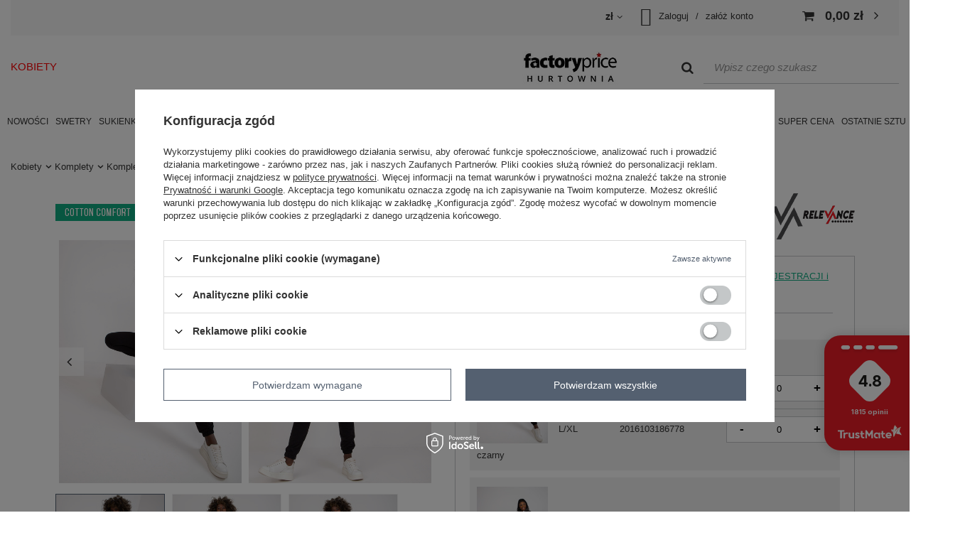

--- FILE ---
content_type: text/html; charset=utf-8
request_url: https://factoryprice.eu/product-pol-385300-Czarny-bawelniany-komplet-dresowy-z-bluza-z-kapturem-Natela.html
body_size: 25981
content:
<!DOCTYPE html>
<html lang="pl" class="--vat --gross " ><head><meta name='viewport' content='user-scalable=no, initial-scale = 1.0, maximum-scale = 1.0, width=device-width, viewport-fit=cover'/> <link rel="preload" crossorigin="anonymous" as="font" href="/gfx/standards/fontello.woff?v=2"><meta http-equiv="Content-Type" content="text/html; charset=utf-8"><meta http-equiv="X-UA-Compatible" content="IE=edge"><title>Czarny bawełniany komplet dresowy z bluzą z kapturem Natela  w FACTORYPRICE</title><meta name="keywords" content=" "><meta name="description" content="Hit sprzdażowy. Zobacz TOP produkt! "><link rel="icon" href="/gfx/pol/favicon.ico"><meta name="theme-color" content="#546070"><meta name="msapplication-navbutton-color" content="#546070"><meta name="apple-mobile-web-app-status-bar-style" content="#546070"><link rel="stylesheet" type="text/css" href="/gfx/pol/projector_style.css.gzip?r=1769014218"><link rel="preload stylesheet" as="style" href="/gfx/pol/style.css.gzip?r=1769014217"><script>var app_shop={urls:{prefix:'data="/gfx/'.replace('data="', '')+'pol/',graphql:'/graphql/v1/'},vars:{priceType:'gross',priceTypeVat:true,productDeliveryTimeAndAvailabilityWithBasket:false,geoipCountryCode:'US',},txt:{priceTypeText:' brutto',},fn:{},fnrun:{},files:[],graphql:{}};const getCookieByName=(name)=>{const value=`; ${document.cookie}`;const parts = value.split(`; ${name}=`);if(parts.length === 2) return parts.pop().split(';').shift();return false;};if(getCookieByName('freeeshipping_clicked')){document.documentElement.classList.remove('--freeShipping');}if(getCookieByName('rabateCode_clicked')){document.documentElement.classList.remove('--rabateCode');}</script><script>
			  app_shop.vars.user_email = '';
			</script><meta name="robots" content="index,follow"><meta name="rating" content="general"><meta name="Author" content="Hurtownia Factoryprice na bazie IdoSell (www.idosell.com/shop).">
<!-- Begin LoginOptions html -->

<style>
#client_new_social .service_item[data-name="service_Apple"]:before, 
#cookie_login_social_more .service_item[data-name="service_Apple"]:before,
.oscop_contact .oscop_login__service[data-service="Apple"]:before {
    display: block;
    height: 2.6rem;
    content: url('/gfx/standards/apple.svg?r=1743165583');
}
.oscop_contact .oscop_login__service[data-service="Apple"]:before {
    height: auto;
    transform: scale(0.8);
}
#client_new_social .service_item[data-name="service_Apple"]:has(img.service_icon):before,
#cookie_login_social_more .service_item[data-name="service_Apple"]:has(img.service_icon):before,
.oscop_contact .oscop_login__service[data-service="Apple"]:has(img.service_icon):before {
    display: none;
}
</style>

<!-- End LoginOptions html -->

<!-- Open Graph -->
<meta property="og:type" content="website"><meta property="og:url" content="https://factoryprice.eu/product-pol-385300-Czarny-bawelniany-komplet-dresowy-z-bluza-z-kapturem-Natela.html
"><meta property="og:title" content="Czarny bawełniany komplet dresowy z bluzą z kapturem Natela "><meta property="og:description" content="Czarny bawełniany komplet dresowy z kapturem Natela .
komplet zawiera: bluzę, spodnie
skład materiału: 90% bawełna, 10% elastan
sposób prania: pranie w pralce w 30°C, pranie chemiczne"><meta property="og:site_name" content="Hurtownia Factoryprice"><meta property="og:locale" content="pl_PL"><meta property="og:image" content="https://factoryprice.eu/hpeciai/5c36d367e7479b4fade524dab75a4e36/pol_pl_Czarny-bawelniany-komplet-dresowy-z-bluza-z-kapturem-Natela-385300_6.jpg"><meta property="og:image:width" content="473"><meta property="og:image:height" content="630"><script >
window.dataLayer = window.dataLayer || [];
window.gtag = function gtag() {
dataLayer.push(arguments);
}
gtag('consent', 'default', {
'ad_storage': 'denied',
'analytics_storage': 'denied',
'ad_personalization': 'denied',
'ad_user_data': 'denied',
'wait_for_update': 500
});

gtag('set', 'ads_data_redaction', true);
</script><script id="iaiscript_1" data-requirements="W10=" data-ga4_sel="ga4script">
window.iaiscript_1 = `<${'script'}  class='google_consent_mode_update'>
gtag('consent', 'update', {
'ad_storage': 'denied',
'analytics_storage': 'denied',
'ad_personalization': 'denied',
'ad_user_data': 'denied'
});
</${'script'}>`;
</script>
<!-- End Open Graph -->

<link rel="canonical" href="https://factoryprice.eu/product-pol-385300-Czarny-bawelniany-komplet-dresowy-z-bluza-z-kapturem-Natela.html" />

                <!-- Global site tag (gtag.js) -->
                <script  async src="https://www.googletagmanager.com/gtag/js?id=AW-688704320"></script>
                <script >
                    window.dataLayer = window.dataLayer || [];
                    window.gtag = function gtag(){dataLayer.push(arguments);}
                    gtag('js', new Date());
                    
                    gtag('config', 'AW-688704320', {"allow_enhanced_conversions":true});
gtag('config', 'G-TWXLGJ88EY');

                </script>
                
<!-- Begin additional html or js -->


<!--456|13|256-->
<style>
.main_menu_header .dl-menu_header li a:hover {
    color: #fe0002;
}
.main_menu_header .dl-menu_header{
border-bottom:none;
}
.text_page #layout{
margin-bottom: 0;
}
.text_page  #bookmarklets_cms{
display:none
}
@media only screen and (max-width: 757px){
.container #logo {
    width: 80% !important;
}
.main_menu_header .dl-menu_header{
    display: flex;
    overflow: scroll;
    flex-wrap: wrap;
    flex-direction: column;
}
.main_menu_header .dl-menu_header li {
  display: flex;
}
}

</style>
<!--470|13|256| modified: 2022-12-21 12:50:04-->
<style>
#menu-buttons {
    display: flex;
    flex-direction: column;
    align-items: center;
}
#menu_buttons .col-md-3.col-sm-6 {
    width: 100%;
    text-align: center;
    padding-bottom: 20px;
    transition: opacity 0.3s;
}
#menu_buttons .col-md-3.col-sm-6:hover { 
   opacity: 0.8
}
@media only screen and (max-width: 757px) {
 #menu_buttons .col-md-3.col-sm-6 {
    padding-bottom: 10px;
}
 }
</style>
<!--475|13|263-->
<!-- Google Tag Manager -->
<script>(function(w,d,s,l,i){w[l]=w[l]||[];w[l].push({'gtm.start':
new Date().getTime(),event:'gtm.js'});var f=d.getElementsByTagName(s)[0],
j=d.createElement(s),dl=l!='dataLayer'?'&l='+l:'';j.async=true;j.src=
'https://www.googletagmanager.com/gtm.js?id='+i+dl;f.parentNode.insertBefore(j,f);
})(window,document,'script','dataLayer','GTM-NW2P4VW');</script>
<!-- End Google Tag Manager -->



<!--491|13|263-->

<script>
window.dataLayer = window.dataLayer || [];
window.dataLayer.push({
  'clientId': ''
 });
</script>
<!--597|13|288| modified: 2022-07-06 11:00:40-->
<style>
.shopping_list_top, .--shopping-list {
display: none !important;
}
</style>
<!--606|13|291| modified: 2026-01-14 11:29:26-->
<script>const bannerList = {
  21195: [
    {
      title: "BESTSELLERS",
      gfx: "/data/include/cms/bannery_search/HURT_BESTSELLER_01_2026.webp?v=1768387211372",
      button: "SHOP NOW",
      link: "https://factoryprice.eu/pol_m_BESTSELLERY-42960.html",
      position: 9,
    },
    {
      title: "BASIC COLLECTION",
      gfx: "/data/include/cms/bannery_search/HURT_BASIC_01_2026.webp?v=1768387211372",
      button: "SHOP NOW",
      link: "https://factoryprice.eu/hurtownia-odziezy-damskiej-BASIC.html",
      position: 21,
    },
  ],
  'hurtownia-odziezy-damskiej-sukienki': [
    {
      title: "BESTSELLERS",
      gfx: "/data/include/cms/bannery_search/HURT_BESTSELLER_01_2026.webp?v=1768387211372",
      button: "SHOP NOW",
      link: "https://factoryprice.eu/pol_m_BESTSELLERY-42960.html",
      position: 9,
    },
    {
      title: "BASIC COLLECTION",
      gfx: "/data/include/cms/bannery_search/HURT_BASIC_01_2026.webp?v=1768387211372",
      button: "SHOP NOW",
      link: "https://factoryprice.eu/hurtownia-odziezy-damskiej-BASIC.html",
      position: 21,
    },
   ],
  'hurtownia-bluzek-damskich': [
    {
      title: "BESTSELLERS",
      gfx: "/data/include/cms/bannery_search/HURT_BESTSELLER_01_2026.webp?v=1768387211372",
      button: "SHOP NOW",
      link: "https://factoryprice.eu/pol_m_BESTSELLERY-42960.html",
      position: 9,
    },
    {
      title: "BASIC COLLECTION",
      gfx: "/data/include/cms/bannery_search/HURT_BASIC_01_2026.webp?v=1768387211372",
      button: "SHOP NOW",
      link: "https://factoryprice.eu/hurtownia-odziezy-damskiej-BASIC.html",
      position: 21,
    },
  ],
};
</script>
<!--640|13|288| modified: 2025-10-15 15:05:01-->
<style>
#___ratingbadge_0 {
display: none !important;
}
</style>

<!-- End additional html or js -->
                <script>
                if (window.ApplePaySession && window.ApplePaySession.canMakePayments()) {
                    var applePayAvailabilityExpires = new Date();
                    applePayAvailabilityExpires.setTime(applePayAvailabilityExpires.getTime() + 2592000000); //30 days
                    document.cookie = 'applePayAvailability=yes; expires=' + applePayAvailabilityExpires.toUTCString() + '; path=/;secure;'
                    var scriptAppleJs = document.createElement('script');
                    scriptAppleJs.src = "/ajax/js/apple.js?v=3";
                    if (document.readyState === "interactive" || document.readyState === "complete") {
                          document.body.append(scriptAppleJs);
                    } else {
                        document.addEventListener("DOMContentLoaded", () => {
                            document.body.append(scriptAppleJs);
                        });  
                    }
                } else {
                    document.cookie = 'applePayAvailability=no; path=/;secure;'
                }
                </script>
                <script>let paypalDate = new Date();
                    paypalDate.setTime(paypalDate.getTime() + 86400000);
                    document.cookie = 'payPalAvailability_PLN=-1; expires=' + paypalDate.getTime() + '; path=/; secure';
                </script><link rel="preload" as="image" href="/hpeciai/a53a31491a69cf88716fe26f6528dae4/pol_pm_Czarny-bawelniany-komplet-dresowy-z-bluza-z-kapturem-Natela-385300_6.jpg"><style>
							#photos_slider[data-skeleton] .photos__link:before {
								padding-top: calc(630/473* 100%);
							}
							@media (min-width: 757px) {#photos_slider[data-skeleton] .photos__link:before {
								padding-top: calc((630-10)/473* 50%);
							}}
							@media (min-width: 979px) {.photos__slider[data-skeleton] .photos__figure:not(.--nav):first-child .photos__link {
								max-height: 630px;
							}}
						</style></head><body>
<!-- Begin additional html or js -->


<!--476|13|263| modified: 2022-05-04 17:49:39-->
<!-- Google Tag Manager (noscript) -->
<noscript><iframe src="https://www.googletagmanager.com/ns.html?id=GTM-NW2P4VW"
height="0" width="0" style="display:none;visibility:hidden"></iframe></noscript>
<!-- End Google Tag Manager (noscript) -->

<!-- End additional html or js -->
<header class=" commercial_banner"><script class="ajaxLoad">
                app_shop.vars.vat_registered = "true";
                app_shop.vars.currency_format = "###,##0.00";
                
                    app_shop.vars.currency_before_value = false;
                
                    app_shop.vars.currency_space = true;
                
                app_shop.vars.symbol = "zł";
                app_shop.vars.id= "PLN";
                app_shop.vars.baseurl = "http://factoryprice.eu/";
                app_shop.vars.sslurl= "https://factoryprice.eu/";
                app_shop.vars.curr_url= "%2Fproduct-pol-385300-Czarny-bawelniany-komplet-dresowy-z-bluza-z-kapturem-Natela.html";
                

                var currency_decimal_separator = ',';
                var currency_grouping_separator = ' ';

                
                    app_shop.vars.blacklist_extension = ["exe","com","swf","js","php"];
                
                    app_shop.vars.blacklist_mime = ["application/javascript","application/octet-stream","message/http","text/javascript","application/x-deb","application/x-javascript","application/x-shockwave-flash","application/x-msdownload"];
                
                    app_shop.urls.contact = "/contact-pol.html";
                </script><div id="viewType" style="display:none"></div><div class="menu_from5_top_sub col-lg-8 col-md-6"></div><div id="menu_settings" class="align-items-center justify-content-center justify-content-lg-end"><div id="menu_additional"><div class="open_trigger"><span class="hidden-phone flag_txt">zł</span><div class="menu_settings_wrapper visible-phone"><span class="menu_settings_bar"><span class="menu_settings_barlab">Waluta:</span><span class="menu_settings_barval">zł</span></span></div><i class="icon-angle-down"></i></div><form action="settings.php" method="post"><ul><li><div class="form-group"><label for="menu_settings_curr">Ceny podane w: </label><select class="form-control" name="curr" id="menu_settings_curr"><option value="PLN" selected>zł</option><option value="EUR">€</option></select></div></li><li class="buttons"><button class="btn-small" type="submit">
                                                Zastosuj zmiany
                                            </button></li></ul></form><a href="/login.php" title=""><i class="icon-1483363123_account_friend_human_man_member_person_profile_user_users"></i><span class="fixtop-hidden">Zaloguj</span></a><span class="fixtop-hidden"> / </span><a href="/client-new.php?register&amp;wholesaler=true" title=""><span class="fixtop-hidden">załóż konto</span></a></div></div><div class="shopping_list_top_mobile d-none" data-empty="true"><a href="https://factoryprice.eu/pl/shoppinglist/" class="sltm_link"></a></div><div class="sl_choose sl_dialog"><div class="sl_choose__wrapper sl_dialog__wrapper"><div class="sl_choose__item --top sl_dialog_close mb-2"><strong class="sl_choose__label">Zapisz na liście zakupowej</strong></div><div class="sl_choose__item --lists" data-empty="true"><div class="sl_choose__list f-group --radio m-0 d-md-flex align-items-md-center justify-content-md-between" data-list_skeleton="true" data-list_id="true" data-shared="true"><input type="radio" name="add" class="sl_choose__input f-control" id="slChooseRadioSelect" data-list_position="true"><label for="slChooseRadioSelect" class="sl_choose__group_label f-label py-4" data-list_position="true"><span class="sl_choose__sub d-flex align-items-center"><span class="sl_choose__name" data-list_name="true"></span><span class="sl_choose__count" data-list_count="true">0</span></span></label><button type="button" class="sl_choose__button --desktop btn --solid">Zapisz</button></div></div><div class="sl_choose__item --create sl_create mt-4"><a href="#new" class="sl_create__link  align-items-center">Stwórz nową listę zakupową</a><form class="sl_create__form align-items-center"><div class="sl_create__group f-group --small mb-0"><input type="text" class="sl_create__input f-control" required="required"><label class="sl_create__label f-label">Nazwa nowej listy</label></div><button type="submit" class="sl_create__button btn --solid ml-2 ml-md-3">Utwórz listę</button></form></div><div class="sl_choose__item --mobile mt-4 d-flex justify-content-center d-md-none"><button class="sl_choose__button --mobile btn --solid --large">Zapisz</button></div></div></div><script>
			  var basketData = {
			  
				}
			</script><div id="menu_lang"><i class="icon-globe"></i></div><div id="menu_basket" class="topBasket"><a class="topBasket__sub" href="/basketedit.php"><span class="badge badge-info"></span><strong class="topBasket__price">0,00 zł</strong></a><div class="topBasket__details --products" style="display: none;"><div class="topBasket__block --labels"><label class="topBasket__item --name">Produkt</label><label class="topBasket__item --sum">Ilość</label><label class="topBasket__item --prices">Cena</label></div><div class="topBasket__block --products"></div></div><div class="topBasket__details --shipping" style="display: none;"><span class="topBasket__name">Koszt dostawy od</span><span id="shipppingCost"></span></div></div><nav id="menu_categories" class="wide"><button type="button" class="navbar-toggler"><i class="icon-reorder"></i></button><div class="navbar-collapse" id="menu_navbar"><ul class="navbar-nav mx-md-n2"><li class="nav-item active" data-id="22044"><a  href="/main.php" target="_self" title="Kobiety" class="nav-link active" >Kobiety</a></li></ul></div></nav><div class="clearfix dl-menuwrapper" id="menu_categories_active"><ul id="mobile_menu"><li><a href="#menu" class="mobile_menu dl-trigger">
                        58826_m1
                    </a></li></ul><div class="dl-menuwrapper active" data-id="22044"><ul class="dl-menu active_mobile"><li><a href="https://factoryprice.eu/pol_m_Nowosci-21195.html" target="_self">Nowości</a></li><li><a href="/hurtownia-odziezy-damskiej-swetry.html" target="_self">Swetry</a><div class="dl-submenu dl-submenu-p1"><div class="dl-submenu-p1-c container"><ul class="col-md-6 col-sm-9 products_menu"><li><a href="https://factoryprice.eu/hurtownia-odziezy-damskiej-swetry.html" target="_self">Wszystkie swetry</a></li><li><a href="/pol_m_Kobiety_Swetry_Swetry-klasyczne-21485.html" target="_self">Swetry klasyczne</a></li><li><a href="/pol_m_Kobiety_Swetry_Swetry-z-golfem-21483.html" target="_self">Swetry z golfem</a></li><li><a href="/pol_m_Kobiety_Swetry_Kardigany-21489.html" target="_self">Kardigany</a></li><li><a href="/pol_m_Kobiety_Swetry_Swetry-rozpinane-21482.html" target="_self">Swetry rozpinane</a></li><li><a href="/pol_m_Kobiety_Swetry_Swetry-oversize-21481.html" target="_self">Swetry oversize</a></li><li><a href="/pol_m_Kobiety_Swetry_Swetry-z-warkoczami-21487.html" target="_self">Swetry z warkoczami</a></li><li><a href="/pol_m_Kobiety_Swetry_Swetry-asymetryczne-21484.html" target="_self">Swetry asymetryczne</a></li><li><a href="/pol_m_Kobiety_Swetry_Swetry-z-odkrytymi-ramionami-21486.html" target="_self">Swetry z odkrytymi ramionami</a></li><li><a href="/pol_m_Kobiety_Swetry_Swetry-letnie-43191.html" target="_self">Swetry letnie</a></li><li><a href="https://factoryprice.eu/pol_m_PLUS-SIZE_Swetry-43048.html" target="_self">Swetry plus size</a></li></ul></div></div></li><li><a href="/hurtownia-odziezy-damskiej-sukienki.html" target="_self">Sukienki</a><div class="dl-submenu dl-submenu-p1"><div class="dl-submenu-p1-c container"><ul class="col-md-6 col-sm-9 products_menu"><li><a href="https://factoryprice.eu/hurtownia-odziezy-damskiej-sukienki.html" target="_self">Wszystkie sukienki</a></li><li><a href="/hurtownia-odziezy-damskiej-sukienki-dopasowane.html" target="_self">Sukienki dopasowane</a></li><li><a href="/hurtownia-odziezy-damskiej-sukienki-dresowe.html" target="_self">Sukienki sportowe / dresowe</a></li><li><a href="/hurtownia-odziezy-damskiej-sukienki-dzianinowe.html" target="_self">Sukienki dzianinowe</a></li><li><a href="/hurtownia-odziezy-damskiej-sukienki-na-co-dzien.html" target="_self">Sukienki na co dzień</a></li><li><a href="/hurtownia-odziezy-damskiej-sukienki-szmizjerki.html" target="_self">Sukienki szmizjerki</a></li><li><a href="https://factoryprice.eu/hurtownia-odziezy-damskiej-basic-sukienki.html" target="_self">Sukienki basic</a></li><li><a href="/hurtownia-odziezy-damskiej-sukienki-z-printami.html" target="_self">Sukienki z printami</a></li><li><a href="/hurtownia-odziezy-damskiej-sukienki-z-falbana.html" target="_self">Sukienki z falbaną</a></li><li><a href="/hurtownia-odziezy-damskiej-sukienki-wieczorowe.html" target="_self">Sukienki wieczorowe</a></li><li><a href="/hurtownia-odziezy-damskiej-sukienki-koktajlowe.html" target="_self">Sukienki koktajlowe / eleganckie</a></li><li><a href="/hurtownia-odziezy-damskiej-sukienki-jeansowe.html" target="_self">Sukienki jeansowe</a></li><li><a href="/pol_m_Kobiety_Sukienki_Sukienki-na-wesele-21383.html" target="_self">Sukienki na wesele</a></li><li><a href="/hurtownia-odziezy-damskiej-sukienki-hiszpanki.html" target="_self">Sukienki hiszpanki</a></li><li><a href="/pol_m_Kobiety_Sukienki_Sukienki-letnie-44494.html" target="_self">Sukienki letnie</a></li><li><a href="/hurtownia-odziezy-damskiej-kombinezony.html" target="_self">Kombinezony</a></li><li><a href="https://factoryprice.eu/pol_m_PLUS-SIZE_Sukienki-43038.html" target="_self">Sukienki plus size</a></li></ul></div></div></li><li><a href="/hurtownia-bluzek-damskich.html" target="_self">Bluzki</a><div class="dl-submenu dl-submenu-p1"><div class="dl-submenu-p1-c container"><ul class="col-md-6 col-sm-9 products_menu"><li><a href="https://factoryprice.eu/hurtownia-bluzek-damskich.html" target="_self">Wszystkie bluzki</a></li><li><a href="/hurtownia-odziezy-bluzki-longsleeves.html" target="_self">Bluzki longsleeves</a></li><li><a href="/hurtownia-odziezy-bluzki-koszulowe.html" target="_self">Bluzki koszulowe</a></li><li><a href="https://factoryprice.eu/pol_m_Kobiety_BASIC_Bluzki-23136.html" target="_self">Bluzki basic</a></li><li><a href="/hurtownia-odziezy-bluzki-z-golfem.html" target="_self">Bluzki z golfem</a></li><li><a href="/hurtownia-odziezy-bluzki-wizytowe.html" target="_self">Bluzki wizytowe</a></li><li><a href="/hurtownia-odziezy-bluzki-oversize.html" target="_self">Bluzki oversize</a></li><li><a href="/hurtownia-odziezy-bluzki-na-co-dzien.html" target="_self">Bluzki na co dzień</a></li><li><a href="/hurtownia-odziezy-bluzki-z-nadrukiem.html" target="_self">Bluzki z nadrukiem</a></li><li><a href="/hurtownia-odziezy-bluzki-z-koronka.html" target="_self">Bluzki z koronką</a></li><li><a href="/hurtownia-odziezy-bluzki-hiszpanki.html" target="_self">Bluzki hiszpanki</a></li><li><a href="https://factoryprice.eu/pol_m_PLUS-SIZE_Bluzki-43037.html" target="_self">Bluzki plus size</a></li></ul></div></div></li><li><a href="/hurtownia-odziezy-damskiej-Spodnie.html" target="_self">Spodnie</a><div class="dl-submenu dl-submenu-p1"><div class="dl-submenu-p1-c container"><ul class="col-md-6 col-sm-9 products_menu"><li><a href="https://factoryprice.eu/hurtownia-odziezy-damskiej-Spodnie.html" target="_self">Wszystkie spodnie</a></li><li><a href="/pol_m_Kobiety_Spodnie_Spodnie-dresowe-21500.html" target="_self">Spodnie dresowe</a></li><li><a href="/pol_m_Kobiety_Spodnie_Spodnie-z-materialu-21168.html" target="_self">Spodnie z materiału</a></li><li><a href="/pol_m_Kobiety_Spodnie_Spodnie-z-ekoskory-43125.html" target="_self">Spodnie z ekoskóry</a></li><li><a href="/pol_m_Kobiety_Spodnie_Spodnie-jeansowe-21502.html" target="_self">Spodnie jeansowe</a></li><li><a href="https://factoryprice.eu/pol_m_Kobiety_BASIC_Spodnie-23139.html" target="_self">Spodnie basic</a></li><li><a href="/pol_m_Kobiety_Spodnie_Spodnie-letnie-44495.html" target="_self">Spodnie letnie</a></li><li><a href="https://factoryprice.eu/pol_m_PLUS-SIZE_Spodnie-43039.html" target="_self">Spodnie plus size</a></li><li><a href="/pol_m_Kobiety_Spodnie_Legginsy-21167.html" target="_self">Legginsy</a><ul class="dl-submenu-3"><li><a href="https://factoryprice.eu/pol_m_Kobiety_Spodnie_Legginsy-21167.html" target="_self">Wszystkie legginsy</a></li><li><a href="https://factoryprice.eu/pol_m_Kobiety_BASIC_Legginsy-24358.html" target="_self">Legginsy basic</a></li><li><a href="/pol_m_Kobiety_Spodnie_Legginsy_Legginsy-na-co-dzien-21524.html" target="_self">Legginsy na co dzień</a></li><li><a href="/pol_m_Kobiety_Spodnie_Legginsy_Legginsy-sportowe-21525.html" target="_self">Legginsy sportowe</a></li><li><a href="/pol_m_Kobiety_Spodnie_Legginsy_Legginsy-ocieplane-21342.html" target="_self">Legginsy ocieplane</a></li></ul></li><li><a href="/pol_m_Kobiety_Spodnie_Szorty-21169.html" target="_self">Szorty</a><ul class="dl-submenu-3"><li><a href="https://factoryprice.eu/pol_m_Kobiety_Spodnie_Szorty-21169.html" target="_self">Wszystkie szorty</a></li><li><a href="https://factoryprice.eu/pol_m_Kobiety_BASIC_Szorty-24359.html" target="_self">Szorty basic</a></li><li><a href="/pol_m_Kobiety_Spodnie_Szorty_Szorty-casualowe-24033.html" target="_self">Szorty casualowe</a></li><li><a href="/pol_m_Kobiety_Spodnie_Szorty_Szorty-eleganckie-24035.html" target="_self">Szorty eleganckie</a></li><li><a href="/pol_m_Kobiety_Spodnie_Szorty_Szorty-jeansowe-24032.html" target="_self">Szorty jeansowe</a></li><li><a href="/pol_m_Kobiety_Spodnie_Szorty_Szorty-sportowe-24034.html" target="_self">Szorty sportowe</a></li><li><a href="/pol_m_Kobiety_Spodnie_Szorty_Kolarki-41640.html" target="_self">Kolarki</a></li></ul></li></ul></div></div></li><li><a href="/hurtownia-odziezy-damskiej-bluzy.html" target="_self">Bluzy</a><div class="dl-submenu dl-submenu-p1"><div class="dl-submenu-p1-c container"><ul class="col-md-6 col-sm-9 products_menu"><li><a href="https://factoryprice.eu/hurtownia-odziezy-damskiej-bluzy.html" target="_self">Wszystkie bluzy</a></li><li><a href="/pol_m_Kobiety_Bluzy_Bluzy-dlugie-43199.html" target="_self">Bluzy długie</a></li><li><a href="/pol_m_Kobiety_Bluzy_Bluzy-kangurki-21457.html" target="_self">Bluzy kangurki</a></li><li><a href="/pol_m_Kobiety_Bluzy_Bluzy-bez-kaptura-21459.html" target="_self">Bluzy bez kaptura</a></li><li><a href="/pol_m_Kobiety_Bluzy_Bluzy-z-kapturem-21464.html" target="_self">Bluzy z kapturem</a></li><li><a href="/pol_m_Kobiety_Bluzy_Bluzy-rozpinane-21463.html" target="_self">Bluzy rozpinane</a></li><li><a href="/pol_m_Kobiety_Bluzy_Bluzy-z-nadrukiem-21466.html" target="_self">Bluzy z nadrukiem</a></li><li><a href="/pol_m_Kobiety_Bluzy_Bluzy-bomberki-21460.html" target="_self">Bluzy bomberki</a></li><li><a href="https://factoryprice.eu/pol_m_Kobiety_BASIC_Bluzy-23137.html" target="_self">Bluzy basic</a></li><li><a href="https://factoryprice.eu/pol_m_PLUS-SIZE_Bluzy-43041.html" target="_self">Bluzy plus size</a></li></ul></div></div></li><li class="dl-menuwrapper_insider_menu active"><a href="/hurtownia-odziezy-damskiej-komplety.html" target="_self">Komplety</a><div class="dl-submenu dl-submenu-p1"><div class="dl-submenu-p1-c container"><ul class="col-md-6 col-sm-9 products_menu"><li><a href="https://factoryprice.eu/hurtownia-odziezy-damskiej-komplety.html" target="_self">Wszystkie komplety</a></li><li><a href="/pol_m_Kobiety_Komplety_Komplety-dresowe-43087.html" class="level_2 toggle" target="_self">Komplety dresowe</a></li><li><a href="/pol_m_Kobiety_Komplety_Komplety-welurowe-32492.html" target="_self">Komplety welurowe</a></li><li><a href="/pol_m_Kobiety_Komplety_Komplety-casualowe-24123.html" target="_self">Komplety casualowe</a></li><li><a href="/pol_m_Kobiety_Komplety_Komplety-eleganckie-24017.html" target="_self">Komplety eleganckie</a></li><li><a href="https://factoryprice.eu/pol_m_Kobiety_BASIC_Komplety-41645.html" target="_self">Komplety basic</a></li><li><a href="/pol_m_Kobiety_Komplety_Komplety-sportowe-24015.html" target="_self">Komplety sportowe</a></li><li><a href="/pol_m_Kobiety_Komplety_Komplety-letnie-24014.html" target="_self">Komplety letnie</a></li><li><a href="https://factoryprice.eu/pol_m_PLUS-SIZE_Komplety-43040.html" target="_self">Komplety plus size</a></li></ul></div></div></li><li><a href="/hurtownia-odziezy-damskiej-kurtki.html" target="_self">Kurtki</a><div class="dl-submenu dl-submenu-p1"><div class="dl-submenu-p1-c container"><ul class="col-md-6 col-sm-9 products_menu"><li><a href="https://factoryprice.eu/hurtownia-odziezy-damskiej-kurtki.html" target="_self">Wszystkie kurtki</a></li><li><a href="/pol_m_Kobiety_Kurtki_Kurtki-zimowe-21209.html" target="_self">Kurtki zimowe</a></li><li><a href="/pol_m_Kobiety_Kurtki_Kamizelki-21177.html" target="_self">Kamizelki</a></li><li><a href="/pol_m_Kobiety_Kurtki_Kurtki-przejsciowe-21178.html" target="_self">Kurtki przejściowe</a></li><li><a href="/pol_m_Kobiety_Kurtki_Kurtki-pikowane-43188.html" target="_self">Kurtki pikowane</a></li><li><a href="/pol_m_Kobiety_Kurtki_Kurtki-z-ekoskory-43193.html" target="_self">Kurtki z ekoskóry</a></li><li><a href="/pol_m_Kobiety_Kurtki_Kurtki-ramoneski-21474.html" target="_self">Kurtki ramoneski </a></li><li><a href="/pol_m_Kobiety_Kurtki_Kurtki-jeansowe-21473.html" target="_self">Kurtki jeansowe</a></li></ul></div></div></li><li><a href="/hurtownia-odziezy-damskiej-plaszcze.html" target="_self">Płaszcze</a><div class="dl-submenu dl-submenu-p1"><div class="dl-submenu-p1-c container"><ul class="col-md-6 col-sm-9 products_menu"><li><a href="https://factoryprice.eu/hurtownia-odziezy-damskiej-plaszcze.html" target="_self">Wszystkie płaszcze</a></li><li><a href="/hurt-plaszcze-zimowe-jesienne" target="_self">Płaszcze zimowe</a></li><li><a href="/hurt-dlugie-plaszcze-damskie" target="_self">Płaszcze długie</a></li><li><a href="/hurtownia-plaszczy-z-alpaki" target="_self">Płaszcze z alpaki</a></li><li><a href="/hurtownia-krotkie-plaszcze-damskie" target="_self">Płaszcze krótkie</a></li></ul></div></div></li><li><a href="/hurtownia-odziezy-damskiej-marynarki.html" target="_self">Marynarki</a></li><li><a href="/hurtownia-odziezy-damskiej-spodnice.html" target="_self">Spódnice</a><div class="dl-submenu dl-submenu-p1"><div class="dl-submenu-p1-c container"><ul class="col-md-6 col-sm-9 products_menu"><li><a href="https://factoryprice.eu/hurtownia-odziezy-damskiej-spodnice.html" target="_self">Wszystkie spódnice</a></li><li><a href="/pol_m_Kobiety_Spodnice_Spodnice-dresowe-21436.html" target="_self">Spódnice dresowe</a></li><li><a href="/pol_m_Kobiety_Spodnice_Spodnice-dzianinowe-21437.html" target="_self">Spódnice dzianinowe</a></li><li><a href="/pol_m_Kobiety_Spodnice_Spodnice-olowkowe-21439.html" target="_self">Spódnice ołówkowe</a></li><li><a href="/pol_m_Kobiety_Spodnice_Spodnice-z-ekoskory-43194.html" target="_self">Spódnice z ekoskóry</a></li><li><a href="https://factoryprice.eu/pol_m_Kobiety_BASIC_Spodnice-23141.html" target="_self">Spódnice basic</a></li><li><a href="/pol_m_Kobiety_Spodnice_Spodnice-rozkloszowane-21442.html" target="_self">Spódnice rozkloszowane</a></li><li><a href="/pol_m_Kobiety_Spodnice_Spodnice-z-falbana-21444.html" target="_self">Spódnice z falbaną</a></li><li><a href="/pol_m_Kobiety_Spodnice_Spodnice-plisowane-21440.html" target="_self">Spódnice plisowane</a></li><li><a href="/pol_m_Kobiety_Spodnice_Spodnice-trapezowe-21443.html" target="_self">Spódnice trapezowe</a></li><li><a href="/pol_m_Kobiety_Spodnice_Spodnice-asymetryczne-21435.html" target="_self">Spódnice asymetryczne</a></li><li><a href="/pol_m_Kobiety_Spodnice_Spodnice-jeansowe-21438.html" target="_self">Spódnice jeansowe</a></li><li><a href="https://factoryprice.eu/pol_m_PLUS-SIZE_Spodnice-43044.html" target="_self">Spódnice plus size</a></li></ul></div></div></li><li><a href="/hurtownia-odziezy-damskiej-Koszule.html" target="_self">Koszule</a><div class="dl-submenu dl-submenu-p1"><div class="dl-submenu-p1-c container"><ul class="col-md-6 col-sm-9 products_menu"><li><a href="https://factoryprice.eu/hurtownia-odziezy-damskiej-Koszule.html" target="_self">Wszystkie koszule</a></li><li><a href="/pol_m_Kobiety_Koszule_Koszule-klasyczne-21523.html" target="_self">Koszule klasyczne</a></li><li><a href="/pol_m_Kobiety_Koszule_Koszule-oversize-44073.html" target="_self">Koszule oversize</a></li><li><a href="/pol_m_Kobiety_Koszule_Koszule-dlugie-21497.html" target="_self">Koszule długie</a></li><li><a href="/pol_m_Kobiety_Koszule_Koszule-z-nadrukiem-21494.html" target="_self">Koszule z nadrukiem</a></li><li><a href="/pol_m_Kobiety_Koszule_Koszule-w-krate-21492.html" target="_self">Koszule w kratę</a></li><li><a href="/pol_m_Kobiety_Koszule_Koszule-jeansowe-21496.html" target="_self">Koszule jeansowe</a></li></ul></div></div></li><li><a href="/hurtownia-odziezy-damskiej-t-shirty.html" target="_self">T-shirty</a><div class="dl-submenu dl-submenu-p1"><div class="dl-submenu-p1-c container"><ul class="col-md-6 col-sm-9 products_menu"><li><a href="https://factoryprice.eu/hurtownia-odziezy-damskiej-t-shirty.html" target="_self">Wszystkie t-shirty</a></li><li><a href="/pol_m_Kobiety_T-shirty_T-shirty-jednokolorowe-23117.html" target="_self">T-shirty jednokolorowe</a></li><li><a href="/pol_m_Kobiety_T-shirty_T-shirty-z-nadrukiem-23115.html" target="_self">T-shirty z nadrukiem</a></li><li><a href="/pol_m_Kobiety_T-shirty_T-shirty-z-aplikacja-23116.html" target="_self">T-shirty z aplikacją</a></li><li><a href="https://factoryprice.eu/pol_m_Kobiety_BASIC_T-shirty-23138.html" target="_self">T-shirty basic</a></li><li><a href="/pol_m_Kobiety_T-shirty_Topy-23121.html" target="_self">Topy</a></li><li><a href="https://factoryprice.eu/pol_m_Kobiety_BASIC_Topy-32476.html" target="_self">Topy basic</a></li><li><a href="/pol_m_Kobiety_T-shirty_Body-23806.html" target="_self">Body</a></li><li><a href="/pol_m_Kobiety_T-shirty_Koszulki-polo-23120.html" target="_self">Koszulki polo</a></li><li><a href="https://factoryprice.eu/pol_m_PLUS-SIZE_T-shirty-i-topy-43043.html" target="_self">T-shirty i topy plus size</a></li></ul></div></div></li><li><a href="/hurtownia-bielizny-damskiej.html" target="_self">Bielizna</a><div class="dl-submenu dl-submenu-p1"><div class="dl-submenu-p1-c container"><ul class="col-md-6 col-sm-9 products_menu"><li><a href="/pol_m_Kobiety_Bielizna_Pizamy-21415.html" target="_self">Piżamy</a><ul class="dl-submenu-3"><li><a href="/pol_m_Kobiety_Bielizna_Pizamy_Pizamy-welurowe-42838.html" target="_self">Piżamy welurowe</a></li><li><a href="/pol_m_Kobiety_Bielizna_Pizamy_Pizamy-bawelniane-42839.html" target="_self">Piżamy bawełniane</a></li><li><a href="/pol_m_Kobiety_Bielizna_Pizamy_Pizamy-satynowe-42840.html" target="_self">Piżamy satynowe</a></li></ul></li><li><a href="/pol_m_Kobiety_Bielizna_Bielizna-nocna-27479.html" target="_self">Bielizna nocna</a></li><li><a href="/pol_m_Kobiety_Bielizna_Majtki-damskie-21414.html" target="_self">Majtki damskie</a></li><li><a href="/pol_m_Kobiety_Bielizna_Skarpetki-damskie-21416.html" target="_self">Skarpetki damskie</a></li><li><a href="/pol_m_Kobiety_Bielizna_Rajstopy-21678.html" target="_self">Rajstopy</a></li><li><a href="/pol_m_Kobiety_Bielizna_Bielizna-meska-44394.html" target="_self">Bielizna męska</a></li><li><a href="/pol_m_Kobiety_Bielizna_Bielizna-dziecieca-44498.html" target="_self">Bielizna dziecięca</a></li></ul></div></div></li><li><a href="/hurtownia-akcesoriow-damskich.html" target="_self">Akcesoria</a><div class="dl-submenu dl-submenu-p1"><div class="dl-submenu-p1-c container"><ul class="col-md-6 col-sm-9 products_menu"><li><a href="/pol_m_Kobiety_Akcesoria_Czapki-zimowe-43989.html" target="_self">Czapki zimowe</a></li><li><a href="/pol_m_Kobiety_Akcesoria_Rekawiczki-43991.html" target="_self">Rękawiczki</a></li><li><a href="/pol_m_Kobiety_Akcesoria_Szale-43990.html" target="_self">Szale</a></li><li><a href="/pol_m_Kobiety_Akcesoria_Kominy-43992.html" target="_self">Kominy</a></li><li><a href="/pol_m_Kobiety_Akcesoria_Komplety-43993.html" target="_self">Komplety</a></li><li><a href="/pol_m_Kobiety_Akcesoria_Chusty-24598.html" target="_self">Chusty</a></li><li><a href="https://factoryprice.eu/pol_m_GALANTERIA_Paski-42951.html" target="_self">Paski</a></li></ul></div></div></li><li><a href="https://factoryprice.eu/pol_m_BESTSELLERY-42960.html" target="_self">Bestsellery</a></li><li><a href="/pol_m_Kobiety_SUPER-CENA-44436.html" target="_self">SUPER CENA</a><div class="dl-submenu dl-submenu-p1"><div class="dl-submenu-p1-c container"><ul class="col-md-6 col-sm-9 products_menu"><li><a href="https://factoryprice.eu/pol_m_Kobiety_SUPER-CENA-44436.html" target="_self">Wszystkie produkty</a></li><li><a href="/pol_m_Kobiety_SUPER-CENA_Kurtki-44449.html" target="_self">Kurtki</a></li><li><a href="/pol_m_Kobiety_SUPER-CENA_Swetry-44448.html" target="_self">Swetry</a></li><li><a href="/pol_m_Kobiety_SUPER-CENA_Bluzy-44446.html" target="_self">Bluzy</a></li><li><a href="/pol_m_Kobiety_SUPER-CENA_Sukienki-44437.html" target="_self">Sukienki</a></li><li><a href="/pol_m_Kobiety_SUPER-CENA_Spodnie-44445.html" target="_self">Spodnie</a></li><li><a href="/pol_m_Kobiety_SUPER-CENA_Bluzki-44440.html" target="_self">Bluzki</a></li><li><a href="/pol_m_Kobiety_SUPER-CENA_Koszule-44441.html" target="_self">Koszule</a></li><li><a href="/pol_m_Kobiety_SUPER-CENA_Spodnice-44442.html" target="_self">Spódnice</a></li><li><a href="/pol_m_Kobiety_SUPER-CENA_Komplety-i-kombinezony-44447.html" target="_self">Komplety i kombinezony</a></li><li><a href="/pol_m_Kobiety_SUPER-CENA_T-shirty-44438.html" target="_self">T-shirty</a></li><li><a href="/pol_m_Kobiety_SUPER-CENA_Topy-44439.html" target="_self">Topy</a></li><li><a href="/pol_m_Kobiety_SUPER-CENA_Legginsy-44444.html" target="_self">Legginsy</a></li><li><a href="/pol_m_Kobiety_SUPER-CENA_Szorty-44443.html" target="_self">Szorty</a></li></ul></div></div></li><li><a href="/pol_m_Kobiety_Ostatnie-sztuki-44453.html" target="_self">Ostatnie sztuki</a><div class="dl-submenu dl-submenu-p1"><div class="dl-submenu-p1-c container"><ul class="col-md-6 col-sm-9 products_menu"><li><a href="https://factoryprice.eu/pol_m_Kobiety_Ostatnie-sztuki-44453.html" target="_self">Wszystkie produkty</a></li><li><a href="/pol_m_Kobiety_Ostatnie-sztuki_Kurtki-44477.html" target="_self">Kurtki</a></li><li><a href="/pol_m_Kobiety_Ostatnie-sztuki_Swetry-44476.html" target="_self">Swetry</a></li><li><a href="/pol_m_Kobiety_Ostatnie-sztuki_Sukienki-44465.html" target="_self">Sukienki</a></li><li><a href="/pol_m_Kobiety_Ostatnie-sztuki_Bluzy-44474.html" target="_self">Bluzy</a></li><li><a href="/pol_m_Kobiety_Ostatnie-sztuki_Spodnie-44473.html" target="_self">Spodnie</a></li><li><a href="/pol_m_Kobiety_Ostatnie-sztuki_Komplety-i-kombinezony-44475.html" target="_self">Komplety i kombinezony</a></li><li><a href="/pol_m_Kobiety_Ostatnie-sztuki_Bluzki-44468.html" target="_self">Bluzki</a></li><li><a href="/pol_m_Kobiety_Ostatnie-sztuki_Koszule-44469.html" target="_self">Koszule</a></li><li><a href="/pol_m_Kobiety_Ostatnie-sztuki_Spodnice-44470.html" target="_self">Spódnice</a></li><li><a href="/pol_m_Kobiety_Ostatnie-sztuki_Legginsy-44472.html" target="_self">Legginsy</a></li><li><a href="/pol_m_Kobiety_Ostatnie-sztuki_T-shirty-44466.html" target="_self">T-shirty</a></li><li><a href="/pol_m_Kobiety_Ostatnie-sztuki_Topy-44467.html" target="_self">Topy</a></li><li><a href="/pol_m_Kobiety_Ostatnie-sztuki_Szorty-44471.html" target="_self">Szorty</a></li></ul></div></div></li></ul><ul class="col-md-2 col-sm-3 specials_menu"></ul><div class="col-md-4 eb_hidden_tablet"></div></div><div class="cnvs_menu_dark"></div></div><div id="logo" class="d-flex align-items-center"><a href="https://factoryprice.eu" target="_self"><img src="/data/gfx/mask/pol/logo_13_big.jpg" alt="hurtownia ubrań" width="135" height="47"></a></div><form action="https://factoryprice.eu/search.php" method="get" id="menu_search" class="menu_search"><a href="#showSearchForm" class="menu_search__mobile"></a><div class="menu_search__block"><div class="menu_search__item --input"><input class="menu_search__input" type="text" name="text" autocomplete="off" placeholder="Wpisz czego szukasz"><button class="menu_search__submit" type="submit"></button></div><div class="menu_search__item --results search_result"></div></div></form></header><div id="container" class="projector_page container max-width-1200"><div id="layout" class="row clearfix"><aside class="col-3"><section class="shopping_list_menu"><div class="shopping_list_menu__block --lists slm_lists" data-empty="true"><span class="slm_lists__label">Listy zakupowe</span><ul class="slm_lists__nav"><li class="slm_lists__nav_item" data-list_skeleton="true" data-list_id="true" data-shared="true"><a class="slm_lists__nav_link" data-list_href="true"><span class="slm_lists__nav_name" data-list_name="true"></span><span class="slm_lists__count" data-list_count="true">0</span></a></li><li class="slm_lists__nav_header"><span class="slm_lists__label">Listy zakupowe</span></li></ul><a href="#manage" class="slm_lists__manage d-none align-items-center d-md-flex">Zarządzaj listami</a></div><div class="shopping_list_menu__block --bought slm_bought"><a class="slm_bought__link d-flex" href="https://factoryprice.eu/products-bought.php">
						Lista dotychczas zamówionych produktów
					</a></div><div class="shopping_list_menu__block --info slm_info"><strong class="slm_info__label d-block mb-3">Jak działa lista zakupowa?</strong><ul class="slm_info__list"><li class="slm_info__list_item d-flex mb-3">
							Po zalogowaniu możesz umieścić i przechowywać na liście zakupowej dowolną liczbę produktów nieskończenie długo.
						</li><li class="slm_info__list_item d-flex mb-3">
							Dodanie produktu do listy zakupowej nie oznacza automatycznie jego rezerwacji.
						</li><li class="slm_info__list_item d-flex mb-3">
							Dla niezalogowanych klientów lista zakupowa przechowywana jest do momentu wygaśnięcia sesji (około 24h).
						</li></ul></div></section><div id="mobileCategories" class="mobileCategories"><div class="mobileCategories__item --menu"><a class="mobileCategories__link --active" href="#" data-ids="#menu_search,.shopping_list_menu,#menu_search,#menu_navbar,#menu_navbar3, #menu_blog">
                            Menu
                        </a></div><div class="mobileCategories__item --account"><a class="mobileCategories__link" href="#" data-ids="#menu_contact,#login_menu_block">
                            Konto
                        </a></div><div class="mobileCategories__item --settings"><a class="mobileCategories__link" href="#" data-ids="#menu_settings">
                                Ustawienia
                            </a></div></div><div class="setMobileGrid" data-item="#menu_navbar"></div><div class="setMobileGrid" data-item="#menu_navbar3" data-ismenu1="true"></div><div class="setMobileGrid" data-item="#menu_blog"></div><div class="login_menu_block d-lg-none" id="login_menu_block"><a class="sign_in_link" href="/login.php" title=""><i class="icon-user"></i><span>Zaloguj się</span></a><a class="registration_link" href="client-new.php?register&amp;wholesaler=true" title=""><i class="icon-lock"></i><span>Zarejestruj się</span></a><a class="order_status_link" href="/order-open.php" title=""><i class="icon-globe"></i><span>Sprawdź status zamówienia</span></a></div><div class="setMobileGrid" data-item="#menu_settings"></div><div class="setMobileGrid" data-item="#Filters"></div></aside><div id="content" class="col-12"><div id="breadcrumbs" class="breadcrumbs"><div class="back_button"><button id="back_button"><i class="icon-angle-left"></i> Wstecz</button></div><div class="list_wrapper"><ol><li class="bc-main"><span><a href="/">Strona główna</a></span></li><li class="category bc-item-1 --more"><a class="category" href="/pol_m_Kobiety-22044.html">Kobiety</a><ul class="breadcrumbs__sub"><li class="breadcrumbs__item"><a class="breadcrumbs__link --link" href="https://factoryprice.eu/pol_m_Nowosci-21195.html">Nowości</a></li><li class="breadcrumbs__item"><a class="breadcrumbs__link --link" href="/hurtownia-odziezy-damskiej-swetry.html">Swetry</a></li><li class="breadcrumbs__item"><a class="breadcrumbs__link --link" href="/hurtownia-odziezy-damskiej-sukienki.html">Sukienki</a></li><li class="breadcrumbs__item"><a class="breadcrumbs__link --link" href="/hurtownia-bluzek-damskich.html">Bluzki</a></li><li class="breadcrumbs__item"><a class="breadcrumbs__link --link" href="/hurtownia-odziezy-damskiej-Spodnie.html">Spodnie</a></li><li class="breadcrumbs__item"><a class="breadcrumbs__link --link" href="/hurtownia-odziezy-damskiej-bluzy.html">Bluzy</a></li><li class="breadcrumbs__item"><a class="breadcrumbs__link --link" href="/hurtownia-odziezy-damskiej-komplety.html">Komplety</a></li><li class="breadcrumbs__item"><a class="breadcrumbs__link --link" href="/hurtownia-odziezy-damskiej-kurtki.html">Kurtki</a></li><li class="breadcrumbs__item"><a class="breadcrumbs__link --link" href="/hurtownia-odziezy-damskiej-plaszcze.html">Płaszcze</a></li><li class="breadcrumbs__item"><a class="breadcrumbs__link --link" href="/hurtownia-odziezy-damskiej-marynarki.html">Marynarki</a></li><li class="breadcrumbs__item"><a class="breadcrumbs__link --link" href="/hurtownia-odziezy-damskiej-spodnice.html">Spódnice</a></li><li class="breadcrumbs__item"><a class="breadcrumbs__link --link" href="/hurtownia-odziezy-damskiej-Koszule.html">Koszule</a></li><li class="breadcrumbs__item"><a class="breadcrumbs__link --link" href="/hurtownia-odziezy-damskiej-t-shirty.html">T-shirty</a></li><li class="breadcrumbs__item"><a class="breadcrumbs__link --link" href="/hurtownia-odziezy-damskiej-BASIC.html">BASIC</a></li><li class="breadcrumbs__item"><span class="breadcrumbs__link">%BASIC_</span></li><li class="breadcrumbs__item"><a class="breadcrumbs__link --link" href="/hurtownia-bielizny-damskiej.html">Bielizna</a></li><li class="breadcrumbs__item"><a class="breadcrumbs__link --link" href="/hurtownia-akcesoriow-damskich.html">Akcesoria</a></li><li class="breadcrumbs__item"><a class="breadcrumbs__link --link" href="https://factoryprice.eu/pol_m_BESTSELLERY-42960.html">Bestsellery</a></li><li class="breadcrumbs__item"><a class="breadcrumbs__link --link" href="/pol_m_Kobiety_SUPER-CENA-44436.html">SUPER CENA</a></li><li class="breadcrumbs__item"><a class="breadcrumbs__link --link" href="/pol_m_Kobiety_Ostatnie-sztuki-44453.html">Ostatnie sztuki</a></li></ul></li><li class="category bc-item-2 --more"><a class="category" href="/hurtownia-odziezy-damskiej-komplety.html">Komplety</a><ul class="breadcrumbs__sub"><li class="breadcrumbs__item"><a class="breadcrumbs__link --link" href="https://factoryprice.eu/hurtownia-odziezy-damskiej-komplety.html">Wszystkie komplety</a></li><li class="breadcrumbs__item"><a class="breadcrumbs__link --link" href="/pol_m_Kobiety_Komplety_Komplety-dresowe-43087.html">Komplety dresowe</a></li><li class="breadcrumbs__item"><a class="breadcrumbs__link --link" href="/pol_m_Kobiety_Komplety_Komplety-welurowe-32492.html">Komplety welurowe</a></li><li class="breadcrumbs__item"><a class="breadcrumbs__link --link" href="/pol_m_Kobiety_Komplety_Komplety-casualowe-24123.html">Komplety casualowe</a></li><li class="breadcrumbs__item"><a class="breadcrumbs__link --link" href="/pol_m_Kobiety_Komplety_Komplety-eleganckie-24017.html">Komplety eleganckie</a></li><li class="breadcrumbs__item"><a class="breadcrumbs__link --link" href="https://factoryprice.eu/pol_m_Kobiety_BASIC_Komplety-41645.html">Komplety basic</a></li><li class="breadcrumbs__item"><a class="breadcrumbs__link --link" href="/pol_m_Kobiety_Komplety_Komplety-sportowe-24015.html">Komplety sportowe</a></li><li class="breadcrumbs__item"><a class="breadcrumbs__link --link" href="/pol_m_Kobiety_Komplety_Komplety-letnie-24014.html">Komplety letnie</a></li><li class="breadcrumbs__item"><a class="breadcrumbs__link --link" href="https://factoryprice.eu/pol_m_PLUS-SIZE_Komplety-43040.html">Komplety plus size</a></li></ul></li><li class="category bc-item-3 bc-active"><a class="category" href="/pol_m_Kobiety_Komplety_Komplety-dresowe-43087.html">Komplety dresowe</a></li><li class="bc-active bc-product-name"><span>Czarny bawełniany komplet dresowy z bluzą z kapturem Natela </span></li></ol></div></div><section id="projector_photos" class="photos d-flex flex-column align-items-start mb-4" data-nav="true"><div id="photos_nav" class="photos__nav d-none d-md-flex flex-md-wrap"><figure class="photos__figure --nav"><a class="photos__link --nav" href="/hpeciai/5c36d367e7479b4fade524dab75a4e36/pol_pl_Czarny-bawelniany-komplet-dresowy-z-bluza-z-kapturem-Natela-385300_6.jpg" data-slick-index="0" data-width="152" data-height="202"><img class="photos__photo b-lazy --nav" style="aspect-ratio:152/202; max-width:152px;" alt="Czarny bawełniany komplet dresowy z bluzą z kapturem Natela " data-src="/hpeciai/a14710299ba1fd65ca23d189e4fa8c77/pol_ps_Czarny-bawelniany-komplet-dresowy-z-bluza-z-kapturem-Natela-385300_6.jpg"></a></figure><figure class="photos__figure --nav"><a class="photos__link --nav" href="/hpeciai/ea1ca7c1790fa7115287ccc4fc777a2a/pol_pl_Czarny-bawelniany-komplet-dresowy-z-bluza-z-kapturem-Natela-385300_1.jpg" data-slick-index="1" data-width="152" data-height="202"><img class="photos__photo b-lazy --nav" style="aspect-ratio:152/202; max-width:152px;" alt="Czarny bawełniany komplet dresowy z bluzą z kapturem Natela " data-src="/hpeciai/9d7743adf50a60d27aee400f21f788e8/pol_ps_Czarny-bawelniany-komplet-dresowy-z-bluza-z-kapturem-Natela-385300_1.jpg"></a></figure><figure class="photos__figure --nav"><a class="photos__link --nav" href="/hpeciai/c277b5248fd0a4c2bb2d2101db86bd9f/pol_pl_Czarny-bawelniany-komplet-dresowy-z-bluza-z-kapturem-Natela-385300_2.jpg" data-slick-index="2" data-width="152" data-height="202"><img class="photos__photo b-lazy --nav" style="aspect-ratio:152/202; max-width:152px;" alt="Czarny bawełniany komplet dresowy z bluzą z kapturem Natela " data-src="/hpeciai/06be4c7f88331835ee0c1930e2709963/pol_ps_Czarny-bawelniany-komplet-dresowy-z-bluza-z-kapturem-Natela-385300_2.jpg"></a></figure><figure class="photos__figure --nav"><a class="photos__link --nav" href="/hpeciai/6444ad4b20f7ea5e7bf29b2ec4d34993/pol_pl_Czarny-bawelniany-komplet-dresowy-z-bluza-z-kapturem-Natela-385300_3.jpg" data-slick-index="3" data-width="152" data-height="202"><img class="photos__photo b-lazy --nav" style="aspect-ratio:152/202; max-width:152px;" alt="Czarny bawełniany komplet dresowy z bluzą z kapturem Natela " data-src="/hpeciai/9563f43c9cf1f038c5cf625ade8edd80/pol_ps_Czarny-bawelniany-komplet-dresowy-z-bluza-z-kapturem-Natela-385300_3.jpg"></a></figure><figure class="photos__figure --nav"><a class="photos__link --nav" href="/hpeciai/6820c87339e0fa63b60336549a8ad421/pol_pl_Czarny-bawelniany-komplet-dresowy-z-bluza-z-kapturem-Natela-385300_4.jpg" data-slick-index="4" data-width="152" data-height="202"><img class="photos__photo b-lazy --nav" style="aspect-ratio:152/202; max-width:152px;" alt="Czarny bawełniany komplet dresowy z bluzą z kapturem Natela " data-src="/hpeciai/4a96f537ef5ae369d5bed2c70fb3f735/pol_ps_Czarny-bawelniany-komplet-dresowy-z-bluza-z-kapturem-Natela-385300_4.jpg"></a></figure><figure class="photos__figure --nav"><a class="photos__link --nav" href="/hpeciai/72cdda56336faee4825749980d9b3cd6/pol_pl_Czarny-bawelniany-komplet-dresowy-z-bluza-z-kapturem-Natela-385300_5.jpg" data-slick-index="5" data-width="152" data-height="202"><img class="photos__photo b-lazy --nav" style="aspect-ratio:152/202; max-width:152px;" alt="Czarny bawełniany komplet dresowy z bluzą z kapturem Natela " data-src="/hpeciai/0fa87a6e5623a376270001b3be48ec0a/pol_ps_Czarny-bawelniany-komplet-dresowy-z-bluza-z-kapturem-Natela-385300_5.jpg"></a></figure></div><div id="photos_slider" class="photos__slider" data-skeleton="true" data-nav="true"><div class="emblemat_img"><span class="
                                  emblem_img 
                                  
                                      bottom 
                                  
                                      left 
                                  
                                      col 
                                  "><div class="emblemat_img"><img src="/gfx/standards/loader.gif?r=1769014187" class="b-lazy" data-src="/data/lang/pol/traits/gfx/projector/1326909611_13.png" data-src-small="/data/lang/pol/traits/gfx/projector/1326909611_13.png" alt="_mat_cotton"></div></span></div><div class="photos___slider_wrapper"><figure class="photos__figure"><a class="photos__link" href="/hpeciai/5c36d367e7479b4fade524dab75a4e36/pol_pl_Czarny-bawelniany-komplet-dresowy-z-bluza-z-kapturem-Natela-385300_6.jpg" data-width="1500" data-height="2000"><img class="photos__photo" alt="Czarny bawełniany komplet dresowy z bluzą z kapturem Natela " src="/hpeciai/a53a31491a69cf88716fe26f6528dae4/pol_pm_Czarny-bawelniany-komplet-dresowy-z-bluza-z-kapturem-Natela-385300_6.jpg"></a></figure><figure class="photos__figure"><a class="photos__link" href="/hpeciai/ea1ca7c1790fa7115287ccc4fc777a2a/pol_pl_Czarny-bawelniany-komplet-dresowy-z-bluza-z-kapturem-Natela-385300_1.jpg" data-width="1500" data-height="2000"><img class="photos__photo slick-loading" alt="Czarny bawełniany komplet dresowy z bluzą z kapturem Natela " data-lazy="/hpeciai/139e8c69d528b15d86a13d0af35cbe77/pol_pm_Czarny-bawelniany-komplet-dresowy-z-bluza-z-kapturem-Natela-385300_1.jpg"></a></figure><figure class="photos__figure"><a class="photos__link" href="/hpeciai/c277b5248fd0a4c2bb2d2101db86bd9f/pol_pl_Czarny-bawelniany-komplet-dresowy-z-bluza-z-kapturem-Natela-385300_2.jpg" data-width="1500" data-height="2000"><img class="photos__photo slick-loading" alt="Czarny bawełniany komplet dresowy z bluzą z kapturem Natela " data-lazy="/hpeciai/8e4066471321f8ccd3f93c8de882c5d7/pol_pm_Czarny-bawelniany-komplet-dresowy-z-bluza-z-kapturem-Natela-385300_2.jpg"></a></figure><figure class="photos__figure"><a class="photos__link" href="/hpeciai/6444ad4b20f7ea5e7bf29b2ec4d34993/pol_pl_Czarny-bawelniany-komplet-dresowy-z-bluza-z-kapturem-Natela-385300_3.jpg" data-width="1500" data-height="2000"><img class="photos__photo slick-loading" alt="Czarny bawełniany komplet dresowy z bluzą z kapturem Natela " data-lazy="/hpeciai/253ff1dee3e460c15426e96e8955376b/pol_pm_Czarny-bawelniany-komplet-dresowy-z-bluza-z-kapturem-Natela-385300_3.jpg"></a></figure><figure class="photos__figure"><a class="photos__link" href="/hpeciai/6820c87339e0fa63b60336549a8ad421/pol_pl_Czarny-bawelniany-komplet-dresowy-z-bluza-z-kapturem-Natela-385300_4.jpg" data-width="1500" data-height="2000"><img class="photos__photo slick-loading" alt="Czarny bawełniany komplet dresowy z bluzą z kapturem Natela " data-lazy="/hpeciai/84c9a844cada93e2f77190697b8f8d87/pol_pm_Czarny-bawelniany-komplet-dresowy-z-bluza-z-kapturem-Natela-385300_4.jpg"></a></figure><figure class="photos__figure"><a class="photos__link" href="/hpeciai/72cdda56336faee4825749980d9b3cd6/pol_pl_Czarny-bawelniany-komplet-dresowy-z-bluza-z-kapturem-Natela-385300_5.jpg" data-width="1500" data-height="2000"><img class="photos__photo slick-loading" alt="Czarny bawełniany komplet dresowy z bluzą z kapturem Natela " data-lazy="/hpeciai/0e7226deea0407d0da83dd75f4a485ea/pol_pm_Czarny-bawelniany-komplet-dresowy-z-bluza-z-kapturem-Natela-385300_5.jpg"></a></figure></div><div class="projector__video_wrapper"></div></div></section><div class="pswp" tabindex="-1" role="dialog" aria-hidden="true"><div class="pswp__bg"></div><div class="pswp__scroll-wrap"><div class="pswp__container"><div class="pswp__item"></div><div class="pswp__item"></div><div class="pswp__item"></div></div><div class="pswp__ui pswp__ui--hidden"><div class="pswp__top-bar"><div class="pswp__counter"></div><button class="pswp__button pswp__button--close" title="Close (Esc)"></button><button class="pswp__button pswp__button--share" title="Share"></button><button class="pswp__button pswp__button--fs" title="Toggle fullscreen"></button><button class="pswp__button pswp__button--zoom" title="Zoom in/out"></button><div class="pswp__preloader"><div class="pswp__preloader__icn"><div class="pswp__preloader__cut"><div class="pswp__preloader__donut"></div></div></div></div></div><div class="pswp__share-modal pswp__share-modal--hidden pswp__single-tap"><div class="pswp__share-tooltip"></div></div><button class="pswp__button pswp__button--arrow--left" title="Previous (arrow left)"></button><button class="pswp__button pswp__button--arrow--right" title="Next (arrow right)"></button><div class="pswp__caption"><div class="pswp__caption__center"></div></div></div></div></div><section id="projector_productname" class="product_name mb-4"><div class="product_name__block --name mb-2 d-sm-flex justify-content-sm-between mb-sm-3"><h1 class="product_name__name m-0">Czarny bawełniany komplet dresowy z bluzą z kapturem Natela </h1><div class="product_name__firm_logo d-none d-sm-flex justify-content-sm-end align-items-sm-center ml-sm-2"><a class="firm_logo" href="/firm-pol-1587400971-RELEVANCE.html"><img class="b-lazy" src="/gfx/standards/loader.gif?r=1769014187" data-src="/data/lang/pol/producers/gfx/projector/1587400971_1.png" title="RELEVANCE" alt="RELEVANCE"></a></div></div><div class="product_name__block --links d-lg-flex justify-content-lg-end align-items-lg-center"><div class="product_name__actions d-flex justify-content-between align-items-center mx-n1"><a class="product_name__action --shopping-list px-1 d-flex align-items-center" href="#addToShoppingList" title="Kliknij, aby dodać produkt do listy zakupowej"><span>Dodaj do listy zakupowej</span></a></div></div></section><form id="projector_form" class="projector_details --loading --changed" action="/basketchange.php?type=multiproduct" method="post" data-product_id="385300" data-type="product_item"><button style="display:none;" type="submit"></button><input id="projector_product_hidden" type="hidden" name="product" autocomplete="off" disabled value="385300"><input id="projector_size_hidden" type="hidden" name="size" autocomplete="off" disabled><input id="projector_mode_hidden" type="hidden" name="mode" value="1"><div class="projector_details__wrapper"><div class="login_info product_prices"><a href="https://factoryprice.eu/login.php" class="login_link">
            Oferujemy sprzedaż wyłącznie hurtową. Ceny widoczne są dopiero po REJESTRACJI i zalogowaniu w hurtowni.
        </a></div><div class="projector_versions__more --more_top"><a href="#moreSizes" class="projector_versions__more_link btn --outline">Zobacz wszystkie kolory (+1)</a></div><div class="projector_details__versions projector_versions --versions"><div class="product_section versions"><label class="versions_label_prod">wybierz<span id="version_name_lbl">Kolory</span>:<span id="version_name_value_lbl">czarny</span></label><div class="product_section_sub"><a class="select_button gfx active" title="czarny" href="/product-pol-385300-Czarny-bawelniany-komplet-dresowy-z-bluza-z-kapturem-Natela.html" data-ver_id="385300"><img src="/hpeciai/238a1bcc42fb1b0e4b596a639bc66818/pol_il_Czarny-bawelniany-komplet-dresowy-z-bluza-z-kapturem-Natela-385300.jpg" alt="czarny"></a><a class="select_button gfx" title="ciemny khaki" href="/product-pol-385284-Khaki-komplet-dresowy-z-bluza-i-spodniami-Natela.html" data-ver_id="385284"><img src="/hpeciai/5164f4c5dee51245e671ed9b3c41889e/pol_il_Khaki-komplet-dresowy-z-bluza-i-spodniami-Natela-385284.jpg" alt="ciemny khaki"></a><a class="select_button gfx" title="pistacjowy" href="/product-pol-385334-Pistacjowy-dwuczesciowy-komplet-dresowy-ze-spodniami-Natela.html" data-ver_id="385334"><img src="/hpeciai/940db0f10b5a6ff35cad72b3390304a5/pol_il_Pistacjowy-dwuczesciowy-komplet-dresowy-ze-spodniami-Natela-385334.jpg" alt="pistacjowy"></a><a class="select_button gfx" title="różowy" href="/product-pol-385301-Jasnorozowy-bawelniany-komplet-dresowy-z-kieszeniami-Natela.html" data-ver_id="385301"><img src="/hpeciai/615ae06bb051fead3326fd115d0a17f7/pol_il_Jasnorozowy-bawelniany-komplet-dresowy-z-kieszeniami-Natela-385301.jpg" alt="różowy"></a></div></div><div class="projector_versions__header"><span class="projector_versions__header_label">Kolory</span><span class="projector_versions__header_prices">Cena / szt.</span><span class="projector_versions__header_multipack">Rabat</span><span class="projector_versions__header_status">Dostępność i wysyłka</span><span class="projector_versions__header_points">Kup za punkty</span><span class="projector_versions__header_number">Ilość</span></div><div class="projector_versions__wrapper"><div class="projector_versions__block --active" data-id="385300"><div class="projector_versions__expand_mobile"><a class="projector_versions__show" href="#showSizes">Pokaż wersje</a><a class="projector_versions__hide" href="#hideSizes">Ukryj</a></div><div class="projector_versions__sub"><div class="projector_versions__label"><span class="projector_versions__label_text">czarny</span></div><div class="projector_versions__prices"><strong class="projector_versions__price"><span class="projector_versions__from">od</span>70,36 zł<span class="projector_versions__vat price_vat">netto</span></strong></div><div class="projector_versions__expand"><a class="projector_versions__show" href="#showSizes">Pokaż wersje</a><a class="projector_versions__hide" href="#hideSizes">Ukryj</a></div></div><div class="projector_versions__sizes_wrapper"><div class="projector_versions__gfx"><img src="/hpeciai/238a1bcc42fb1b0e4b596a639bc66818/pol_il_Czarny-bawelniany-komplet-dresowy-z-bluza-z-kapturem-Natela-385300.jpg"><div>czarny</div></div><div class="projector_versions__sizes sizes_A"><div class="projector_versions__size --no-prices size_A" data-size="235"><div class="projector_versions__label"><span class="projector_versions__label_text">S/M</span></div><div class="projector_versions__code_producer">2016103186761</div><div class="projector_versions__prices --versions-skeleton"><strong class="projector_versions__price">70,36 zł<span class="projector_versions__vat price_vat">netto</span></strong></div><div class="projector_versions__multipack --versions-skeleton"><span class="projector_versions__multipack_label">Rabat</span><div class="projector_versions__multipack_wrapper"></div></div><div class="projector_versions__status"><span class="projector_versions__status_gfx_wrapper"><img class="projector_versions__status_gfx" src="" alt="Produkt w magazynie w bardzo dużej ilości"></span><div class="projector_versions__status_info --shipping" data-amount="true" data-description="true"><span class="projector_versions__status_description">Produkt w magazynie w bardzo dużej ilości</span><span class="projector_versions__status_label" id="projector_delivery_label">Wysyłka </span><span class="projector_versions__status_days" id="projector_delivery_days">jutro </span><span class="projector_versions__status_amount">(<span class="projector_versions__status_amount_mw">21 szt. w magazynie</span>)</span></div></div><div class="projector_versions__points f-group --checkbox --versions-skeleton" data-disabled="true" title="Zaloguj się, aby kupić ten produkt za punkty"><span class="projector_versions__points_label">Kup za punkty</span><input type="checkbox" class="f-control" name="forpoints[3853001]" id="sizeInputForPoints[3853001]" disabled><label class="f-label" for="sizeInputForPoints[3853001]"><span class="projector_versions__points_value"></span><span class="projector_versions__points_currency"> pkt.</span></label></div><div class="projector_versions__number"><div class="projector_versions__number_wrapper B"><input class="projector_versions__size_input" type="hidden" name="size[3853001]" value="235"><input class="projector_versions__product_input" type="hidden" name="product[3853001]" value="385300"><button class="projector_versions__number_down" type="button">-</button><input class="projector_versions__quantity" type="number" name="set_quantity[3853001]" data-unit_sellby="1" data-unit="szt." data-unit_precision="0" data-amount="21" value="0" data-prev="0"><button class="projector_versions__number_up" type="button">+</button><input class="projector_versions__additional" type="hidden" name="additional[3853001]" value=""></div></div></div><div class="projector_versions__size --no-prices size_A" data-size="238"><div class="projector_versions__label"><span class="projector_versions__label_text">L/XL</span></div><div class="projector_versions__code_producer">2016103186778</div><div class="projector_versions__prices --versions-skeleton"><strong class="projector_versions__price">70,36 zł<span class="projector_versions__vat price_vat">netto</span></strong></div><div class="projector_versions__multipack --versions-skeleton"><span class="projector_versions__multipack_label">Rabat</span><div class="projector_versions__multipack_wrapper"></div></div><div class="projector_versions__status"><span class="projector_versions__status_gfx_wrapper"><img class="projector_versions__status_gfx" src="" alt="Produkt w magazynie w bardzo dużej ilości"></span><div class="projector_versions__status_info --shipping" data-amount="true" data-description="true"><span class="projector_versions__status_description">Produkt w magazynie w bardzo dużej ilości</span><span class="projector_versions__status_label" id="projector_delivery_label">Wysyłka </span><span class="projector_versions__status_days" id="projector_delivery_days">jutro </span><span class="projector_versions__status_amount">(<span class="projector_versions__status_amount_mw">26 szt. w magazynie</span>)</span></div></div><div class="projector_versions__points f-group --checkbox --versions-skeleton" data-disabled="true" title="Zaloguj się, aby kupić ten produkt za punkty"><span class="projector_versions__points_label">Kup za punkty</span><input type="checkbox" class="f-control" name="forpoints[3853002]" id="sizeInputForPoints[3853002]" disabled><label class="f-label" for="sizeInputForPoints[3853002]"><span class="projector_versions__points_value"></span><span class="projector_versions__points_currency"> pkt.</span></label></div><div class="projector_versions__number"><div class="projector_versions__number_wrapper B"><input class="projector_versions__size_input" type="hidden" name="size[3853002]" value="238"><input class="projector_versions__product_input" type="hidden" name="product[3853002]" value="385300"><button class="projector_versions__number_down" type="button">-</button><input class="projector_versions__quantity" type="number" name="set_quantity[3853002]" data-unit_sellby="1" data-unit="szt." data-unit_precision="0" data-amount="26" value="0" data-prev="0"><button class="projector_versions__number_up" type="button">+</button><input class="projector_versions__additional" type="hidden" name="additional[3853002]" value=""></div></div></div></div></div></div><div class="projector_versions__block" data-id="385284" data-get-product="385284"><div class="projector_versions__expand_mobile --versions-skeleton"><a class="projector_versions__show" href="#showSizes">Pokaż wersje</a><a class="projector_versions__hide" href="#hideSizes">Ukryj</a></div><div class="projector_versions__sub"><div class="projector_versions__label"><a class="projector_versions__label_text --link" href="/product-pol-385284-Khaki-komplet-dresowy-z-bluza-i-spodniami-Natela.html">ciemny khaki</a></div><div class="projector_versions__code_producer"></div><div class="projector_versions__prices --versions-skeleton"><a class="projector_versions__contact" href="/contact-pol.html" target="_blank">
														Cena na telefon
													</a><del class="projector_versions__maxprice"><span class="projector_versions__from">od</span></del><strong class="projector_versions__price"><span class="projector_versions__from">od</span></strong></div><div class="projector_versions__multipack --versions-skeleton"><span class="projector_versions__multipack_label">Rabat</span><div class="projector_versions__multipack_wrapper"><div class="projector_versions__multipack_item"><strong class="projector_versions__multipack_from"></strong><strong class="projector_versions__multipack_unit"></strong><span class="projector_versions__multipack_price"></span><span class="projector_versions__multipack_literal --first">(-</span><span class="projector_versions__multipack_percent"></span><span class="projector_versions__multipack_literal --second">%)</span></div></div></div><div class="projector_versions__status --versions-skeleton"><span class="projector_versions__status_gfx_wrapper"><img class="projector_versions__status_gfx" src="" alt=""></span><div class="projector_versions__status_info"><span class="projector_versions__status_description"></span><span class="projector_versions__status_label"></span><span class="projector_versions__status_days"></span><span class="projector_versions__status_amount">
															(<span class="projector_versions__status_amount_mw"></span><span class="projector_versions__status_amount_mo"></span>)
														</span><span class="projector_versions__status_unknown"><a target="_blank" href="/contact-pol.html">Skontaktuj się z obsługą sklepu, </a>aby oszacować czas przygotowania tego produktu do wysyłki.</span></div></div><div class="projector_versions__points f-group --checkbox --versions-skeleton"><span class="projector_versions__points_label">Kup za punkty</span><input type="checkbox" class="f-control" name="" id=""><label class="f-label" for=""><span class="projector_versions__points_value"></span><span class="projector_versions__points_currency"> pkt.</span></label></div><div class="projector_versions__number --versions-skeleton"><a class="projector_versions__tell_availability" href="#tellAvailability">Powiadom o dostępności</a><div class="projector_versions__number_wrapper C"><input class="projector_versions__size_input" type="hidden" name="" value=""><input class="projector_versions__product_input" type="hidden" name="" value=""><button class="projector_versions__number_down" type="button">-</button><input class="projector_versions__quantity" type="number" name="" value=""><button class="projector_versions__number_up" type="button">+</button><input class="projector_versions__additional" type="hidden" name="" value=""></div></div><div class="projector_versions__expand --versions-skeleton"><a class="projector_versions__show" href="#showSizes">Pokaż wersje</a><a class="projector_versions__hide" href="#hideSizes">Ukryj</a></div></div><div class="projector_versions__sizes_wrapper"><div class="projector_versions__gfx"><img src="/hpeciai/5164f4c5dee51245e671ed9b3c41889e/pol_il_Khaki-komplet-dresowy-z-bluza-i-spodniami-Natela-385284.jpg"><div>ciemny khaki</div></div><div class="projector_versions__sizes sizes_B"><div class="projector_versions__size"><div class="projector_versions__label"><span class="projector_versions__label_text" href="/product-pol-385284-Khaki-komplet-dresowy-z-bluza-i-spodniami-Natela.html">ciemny khaki</span></div><div class="projector_versions__code_producer"></div><div class="projector_versions__prices --versions-skeleton"><a class="projector_versions__contact" href="/contact-pol.html" target="_blank">
																Cena na telefon
															</a><del class="projector_versions__maxprice"></del><strong class="projector_versions__price"></strong></div><div class="projector_versions__multipack --versions-skeleton"><span class="projector_versions__multipack_label">Rabat</span><div class="projector_versions__multipack_wrapper"><div class="projector_versions__multipack_item"><strong class="projector_versions__multipack_from"></strong><strong class="projector_versions__multipack_unit"></strong><span class="projector_versions__multipack_price"></span><span class="projector_versions__multipack_literal --first">(-</span><span class="projector_versions__multipack_percent"></span><span class="projector_versions__multipack_literal --second">%)</span></div></div></div><div class="projector_versions__status --versions-skeleton"><span class="projector_versions__status_gfx_wrapper"><img class="projector_versions__status_gfx" src="" alt=""></span><div class="projector_versions__status_info"><span class="projector_versions__status_description"></span><span class="projector_versions__status_label"></span><span class="projector_versions__status_days"></span><span class="projector_versions__status_amount">
																	(<span class="projector_versions__status_amount_mw"></span><span class="projector_versions__status_amount_mo"></span>)
																</span><span class="projector_versions__status_unknown"><a target="_blank" href="/contact-pol.html">Skontaktuj się z obsługą sklepu, </a>aby oszacować czas przygotowania tego produktu do wysyłki.</span></div></div><div class="projector_versions__points f-group --checkbox --versions-skeleton"><span class="projector_versions__points_label">Kup za punkty</span><input type="checkbox" class="f-control" name="" id=""><label class="f-label" for=""><span class="projector_versions__points_value"></span><span class="projector_versions__points_currency"> pkt.</span></label></div><div class="projector_versions__number --versions-skeleton"><a class="projector_versions__tell_availability" href="#tellAvailability">Powiadom o dostępności</a><div class="projector_versions__number_wrapper D"><input class="projector_versions__size_input" type="hidden" name="" value=""><input class="projector_versions__product_input" type="hidden" name="" value=""><button class="projector_versions__number_down" type="button">-</button><input class="projector_versions__quantity" type="number" name="" value=""><button class="projector_versions__number_up" type="button">+</button><input class="projector_versions__additional" type="hidden" name="" value=""></div></div></div></div></div></div><div class="projector_versions__block" data-id="385334" data-get-product="385334"><div class="projector_versions__expand_mobile --versions-skeleton"><a class="projector_versions__show" href="#showSizes">Pokaż wersje</a><a class="projector_versions__hide" href="#hideSizes">Ukryj</a></div><div class="projector_versions__sub"><div class="projector_versions__label"><a class="projector_versions__label_text --link" href="/product-pol-385334-Pistacjowy-dwuczesciowy-komplet-dresowy-ze-spodniami-Natela.html">pistacjowy</a></div><div class="projector_versions__code_producer"></div><div class="projector_versions__prices --versions-skeleton"><a class="projector_versions__contact" href="/contact-pol.html" target="_blank">
														Cena na telefon
													</a><del class="projector_versions__maxprice"><span class="projector_versions__from">od</span></del><strong class="projector_versions__price"><span class="projector_versions__from">od</span></strong></div><div class="projector_versions__multipack --versions-skeleton"><span class="projector_versions__multipack_label">Rabat</span><div class="projector_versions__multipack_wrapper"><div class="projector_versions__multipack_item"><strong class="projector_versions__multipack_from"></strong><strong class="projector_versions__multipack_unit"></strong><span class="projector_versions__multipack_price"></span><span class="projector_versions__multipack_literal --first">(-</span><span class="projector_versions__multipack_percent"></span><span class="projector_versions__multipack_literal --second">%)</span></div></div></div><div class="projector_versions__status --versions-skeleton"><span class="projector_versions__status_gfx_wrapper"><img class="projector_versions__status_gfx" src="" alt=""></span><div class="projector_versions__status_info"><span class="projector_versions__status_description"></span><span class="projector_versions__status_label"></span><span class="projector_versions__status_days"></span><span class="projector_versions__status_amount">
															(<span class="projector_versions__status_amount_mw"></span><span class="projector_versions__status_amount_mo"></span>)
														</span><span class="projector_versions__status_unknown"><a target="_blank" href="/contact-pol.html">Skontaktuj się z obsługą sklepu, </a>aby oszacować czas przygotowania tego produktu do wysyłki.</span></div></div><div class="projector_versions__points f-group --checkbox --versions-skeleton"><span class="projector_versions__points_label">Kup za punkty</span><input type="checkbox" class="f-control" name="" id=""><label class="f-label" for=""><span class="projector_versions__points_value"></span><span class="projector_versions__points_currency"> pkt.</span></label></div><div class="projector_versions__number --versions-skeleton"><a class="projector_versions__tell_availability" href="#tellAvailability">Powiadom o dostępności</a><div class="projector_versions__number_wrapper C"><input class="projector_versions__size_input" type="hidden" name="" value=""><input class="projector_versions__product_input" type="hidden" name="" value=""><button class="projector_versions__number_down" type="button">-</button><input class="projector_versions__quantity" type="number" name="" value=""><button class="projector_versions__number_up" type="button">+</button><input class="projector_versions__additional" type="hidden" name="" value=""></div></div><div class="projector_versions__expand --versions-skeleton"><a class="projector_versions__show" href="#showSizes">Pokaż wersje</a><a class="projector_versions__hide" href="#hideSizes">Ukryj</a></div></div><div class="projector_versions__sizes_wrapper"><div class="projector_versions__gfx"><img src="/hpeciai/940db0f10b5a6ff35cad72b3390304a5/pol_il_Pistacjowy-dwuczesciowy-komplet-dresowy-ze-spodniami-Natela-385334.jpg"><div>pistacjowy</div></div><div class="projector_versions__sizes sizes_B"><div class="projector_versions__size"><div class="projector_versions__label"><span class="projector_versions__label_text" href="/product-pol-385334-Pistacjowy-dwuczesciowy-komplet-dresowy-ze-spodniami-Natela.html">pistacjowy</span></div><div class="projector_versions__code_producer"></div><div class="projector_versions__prices --versions-skeleton"><a class="projector_versions__contact" href="/contact-pol.html" target="_blank">
																Cena na telefon
															</a><del class="projector_versions__maxprice"></del><strong class="projector_versions__price"></strong></div><div class="projector_versions__multipack --versions-skeleton"><span class="projector_versions__multipack_label">Rabat</span><div class="projector_versions__multipack_wrapper"><div class="projector_versions__multipack_item"><strong class="projector_versions__multipack_from"></strong><strong class="projector_versions__multipack_unit"></strong><span class="projector_versions__multipack_price"></span><span class="projector_versions__multipack_literal --first">(-</span><span class="projector_versions__multipack_percent"></span><span class="projector_versions__multipack_literal --second">%)</span></div></div></div><div class="projector_versions__status --versions-skeleton"><span class="projector_versions__status_gfx_wrapper"><img class="projector_versions__status_gfx" src="" alt=""></span><div class="projector_versions__status_info"><span class="projector_versions__status_description"></span><span class="projector_versions__status_label"></span><span class="projector_versions__status_days"></span><span class="projector_versions__status_amount">
																	(<span class="projector_versions__status_amount_mw"></span><span class="projector_versions__status_amount_mo"></span>)
																</span><span class="projector_versions__status_unknown"><a target="_blank" href="/contact-pol.html">Skontaktuj się z obsługą sklepu, </a>aby oszacować czas przygotowania tego produktu do wysyłki.</span></div></div><div class="projector_versions__points f-group --checkbox --versions-skeleton"><span class="projector_versions__points_label">Kup za punkty</span><input type="checkbox" class="f-control" name="" id=""><label class="f-label" for=""><span class="projector_versions__points_value"></span><span class="projector_versions__points_currency"> pkt.</span></label></div><div class="projector_versions__number --versions-skeleton"><a class="projector_versions__tell_availability" href="#tellAvailability">Powiadom o dostępności</a><div class="projector_versions__number_wrapper D"><input class="projector_versions__size_input" type="hidden" name="" value=""><input class="projector_versions__product_input" type="hidden" name="" value=""><button class="projector_versions__number_down" type="button">-</button><input class="projector_versions__quantity" type="number" name="" value=""><button class="projector_versions__number_up" type="button">+</button><input class="projector_versions__additional" type="hidden" name="" value=""></div></div></div></div></div></div><div class="projector_versions__block" data-id="385301" data-get-product="385301" data-hide="true"><div class="projector_versions__expand_mobile --versions-skeleton"><a class="projector_versions__show" href="#showSizes">Pokaż wersje</a><a class="projector_versions__hide" href="#hideSizes">Ukryj</a></div><div class="projector_versions__sub"><div class="projector_versions__label"><a class="projector_versions__label_text --link" href="/product-pol-385301-Jasnorozowy-bawelniany-komplet-dresowy-z-kieszeniami-Natela.html">różowy</a></div><div class="projector_versions__code_producer"></div><div class="projector_versions__prices --versions-skeleton"><a class="projector_versions__contact" href="/contact-pol.html" target="_blank">
														Cena na telefon
													</a><del class="projector_versions__maxprice"><span class="projector_versions__from">od</span></del><strong class="projector_versions__price"><span class="projector_versions__from">od</span></strong></div><div class="projector_versions__multipack --versions-skeleton"><span class="projector_versions__multipack_label">Rabat</span><div class="projector_versions__multipack_wrapper"><div class="projector_versions__multipack_item"><strong class="projector_versions__multipack_from"></strong><strong class="projector_versions__multipack_unit"></strong><span class="projector_versions__multipack_price"></span><span class="projector_versions__multipack_literal --first">(-</span><span class="projector_versions__multipack_percent"></span><span class="projector_versions__multipack_literal --second">%)</span></div></div></div><div class="projector_versions__status --versions-skeleton"><span class="projector_versions__status_gfx_wrapper"><img class="projector_versions__status_gfx" src="" alt=""></span><div class="projector_versions__status_info"><span class="projector_versions__status_description"></span><span class="projector_versions__status_label"></span><span class="projector_versions__status_days"></span><span class="projector_versions__status_amount">
															(<span class="projector_versions__status_amount_mw"></span><span class="projector_versions__status_amount_mo"></span>)
														</span><span class="projector_versions__status_unknown"><a target="_blank" href="/contact-pol.html">Skontaktuj się z obsługą sklepu, </a>aby oszacować czas przygotowania tego produktu do wysyłki.</span></div></div><div class="projector_versions__points f-group --checkbox --versions-skeleton"><span class="projector_versions__points_label">Kup za punkty</span><input type="checkbox" class="f-control" name="" id=""><label class="f-label" for=""><span class="projector_versions__points_value"></span><span class="projector_versions__points_currency"> pkt.</span></label></div><div class="projector_versions__number --versions-skeleton"><a class="projector_versions__tell_availability" href="#tellAvailability">Powiadom o dostępności</a><div class="projector_versions__number_wrapper C"><input class="projector_versions__size_input" type="hidden" name="" value=""><input class="projector_versions__product_input" type="hidden" name="" value=""><button class="projector_versions__number_down" type="button">-</button><input class="projector_versions__quantity" type="number" name="" value=""><button class="projector_versions__number_up" type="button">+</button><input class="projector_versions__additional" type="hidden" name="" value=""></div></div><div class="projector_versions__expand --versions-skeleton"><a class="projector_versions__show" href="#showSizes">Pokaż wersje</a><a class="projector_versions__hide" href="#hideSizes">Ukryj</a></div></div><div class="projector_versions__sizes_wrapper"><div class="projector_versions__gfx"><img src="/hpeciai/615ae06bb051fead3326fd115d0a17f7/pol_il_Jasnorozowy-bawelniany-komplet-dresowy-z-kieszeniami-Natela-385301.jpg"><div>różowy</div></div><div class="projector_versions__sizes sizes_B"><div class="projector_versions__size"><div class="projector_versions__label"><span class="projector_versions__label_text" href="/product-pol-385301-Jasnorozowy-bawelniany-komplet-dresowy-z-kieszeniami-Natela.html">różowy</span></div><div class="projector_versions__code_producer"></div><div class="projector_versions__prices --versions-skeleton"><a class="projector_versions__contact" href="/contact-pol.html" target="_blank">
																Cena na telefon
															</a><del class="projector_versions__maxprice"></del><strong class="projector_versions__price"></strong></div><div class="projector_versions__multipack --versions-skeleton"><span class="projector_versions__multipack_label">Rabat</span><div class="projector_versions__multipack_wrapper"><div class="projector_versions__multipack_item"><strong class="projector_versions__multipack_from"></strong><strong class="projector_versions__multipack_unit"></strong><span class="projector_versions__multipack_price"></span><span class="projector_versions__multipack_literal --first">(-</span><span class="projector_versions__multipack_percent"></span><span class="projector_versions__multipack_literal --second">%)</span></div></div></div><div class="projector_versions__status --versions-skeleton"><span class="projector_versions__status_gfx_wrapper"><img class="projector_versions__status_gfx" src="" alt=""></span><div class="projector_versions__status_info"><span class="projector_versions__status_description"></span><span class="projector_versions__status_label"></span><span class="projector_versions__status_days"></span><span class="projector_versions__status_amount">
																	(<span class="projector_versions__status_amount_mw"></span><span class="projector_versions__status_amount_mo"></span>)
																</span><span class="projector_versions__status_unknown"><a target="_blank" href="/contact-pol.html">Skontaktuj się z obsługą sklepu, </a>aby oszacować czas przygotowania tego produktu do wysyłki.</span></div></div><div class="projector_versions__points f-group --checkbox --versions-skeleton"><span class="projector_versions__points_label">Kup za punkty</span><input type="checkbox" class="f-control" name="" id=""><label class="f-label" for=""><span class="projector_versions__points_value"></span><span class="projector_versions__points_currency"> pkt.</span></label></div><div class="projector_versions__number --versions-skeleton"><a class="projector_versions__tell_availability" href="#tellAvailability">Powiadom o dostępności</a><div class="projector_versions__number_wrapper D"><input class="projector_versions__size_input" type="hidden" name="" value=""><input class="projector_versions__product_input" type="hidden" name="" value=""><button class="projector_versions__number_down" type="button">-</button><input class="projector_versions__quantity" type="number" name="" value=""><button class="projector_versions__number_up" type="button">+</button><input class="projector_versions__additional" type="hidden" name="" value=""></div></div></div></div></div></div></div><div class="projector_versions__more --more_bottom"><a href="#moreSizes" class="projector_versions__more_link btn --outline">Zobacz wszystkie kolory (+1)</a></div></div><div id="projector_chart" class="projector_details__chart projector_chart"><a href="#showSizesCms" class="projector_chart__link">Jak dobrać rozmiar?</a></div><a class="projector_login__button btn --solid --large" href="/login.php">Zaloguj się i zobacz cenę</a><div id="buy__section" style="display:none"><div id="projector_prices_wrapper" class="projector_details__prices projector_prices"><div class="projector_prices__label">Suma wybranych produktów:</div><div class="projector_prices__maxprice_wrapper" id="projector_price_maxprice_wrapper"><del class="projector_prices__maxprice" id="projector_price_maxprice"></del><span class="projector_prices__percent" id="projector_price_yousave"><span class="projector_prices__percent_before">(Zniżka </span><span class="projector_prices__percent_value"></span><span class="projector_prices__percent_after">%)</span></span></div><div class="projector_prices__price_wrapper" id="projector_price_wrapper"><strong class="projector_prices__price" id="projector_price_value">0</strong><div class="projector_prices__info"><span class="projector_prices__unit_sep">	/ </span><span class="projector_prices__unit_sellby" id="projector_price_unit_sellby">1</span><span class="projector_prices__unit" id="projector_price_unit">szt.</span><span class="projector_prices__vat"><span class="price_vat">netto</span></span></div></div><div class="projector_prices__points" id="projector_points_wrapper"><strong class="projector_prices__points_price" id="projector_price_points"></strong><span class="projector_prices__unit_sep_points"> / </span><span class="projector_prices__unit_sellby_points" id="projector_price_unit_sellby_points">1</span><span class="projector_prices__unit_points" id="projector_price_unit_points">szt.</span></div></div><div class="projector_details__buy projector_buy" id="projector_buy_section"><button class="projector_buy__button btn --solid --large" id="projector_button_basket" type="submit">
							Dodaj do koszyka
						</button></div></div><div class="projector_details__tell_availability projector_tell_availability" id="projector_tell_availability" style="display:none"><div class="projector_tell_availability__block --link"><a class="projector_tell_availability__link btn --solid --outline --solid --extrasmall" href="#tellAvailability">Powiadom mnie o dostępności produktu</a></div><div class="projector_tell_availability__block --dialog" id="tell_availability_dialog"><h2 class="headline"><span class="headline__name">Produkt wyprzedany</span></h2><div class="projector_tell_availability__info_top"><span>Otrzymasz od nas powiadomienie e-mail o ponownej dostępności produktu.</span></div><div class="projector_tell_availability__email f-group --small"><div class="f-feedback --required"><input type="text" class="f-control validate" name="email" data-validation-url="/ajax/client-new.php?validAjax=true" data-validation="client_email" required="required" disabled id="tellAvailabilityEmail"><label class="f-label" for="tellAvailabilityEmail">Twój adres e-mail</label><span class="f-control-feedback"></span></div></div><div class="projector_tell_availability__button_wrapper"><button type="submit" class="projector_tell_availability__button btn --solid --large">
							Powiadom o dostępności
						</button></div><div class="projector_tell_availability__info1"><span>Dane są przetwarzane zgodnie z </span><a href="/pol-privacy-and-cookie-notice.html">polityką prywatności</a><span>. Przesyłając je, akceptujesz jej postanowienia. </span></div><div class="projector_tell_availability__info2"><span>Powyższe dane nie są używane do przesyłania newsletterów lub innych reklam. Włączając powiadomienie zgadzasz się jedynie na wysłanie jednorazowo informacji o ponownej dostępności tego produktu. </span></div></div></div><div class="projector_details__info projector_info"><div class="projector_info__item --shipping projector_shipping" id="projector_shipping_dialog"><span class="projector_shipping__icon projector_info__icon"></span><a class="projector_shipping__info projector_info__link --link" href="#shipping_info">
								Tania i szybka dostawa
							</a></div><div class="projector_info__item --returns projector_returns"><span class="projector_returns__icon projector_info__icon"></span><span class="projector_returns__info projector_info__link"><span class="projector_returns__days">14</span> dni na darmowy zwrot</span></div><div class="projector_info__item --stocks projector_stocks"><span class="projector_stocks__icon projector_info__icon"></span><a class="projector_stocks__info projector_info__link --link" href="/product-stocks.php?product=385300">
									Sprawdź, w którym sklepie obejrzysz i kupisz od ręki
								</a><div id="product_stocks" class="product_stocks"><div class="product_stocks__block --product pb-3"><div class="product_stocks__product d-flex align-items-center"><img class="product_stocks__icon mr-4" src="hpeciai/63de5db34787cf44a6f426099fc7c427/pol_il_Czarny-bawelniany-komplet-dresowy-z-bluza-z-kapturem-Natela-385300.jpg" alt="Czarny bawełniany komplet dresowy z bluzą z kapturem Natela "><div class="product_stocks__details"><strong class="product_stocks__name d-block pr-2">Czarny bawełniany komplet dresowy z bluzą z kapturem Natela </strong><div class="product_stocks__versions"><div class="product_stocks__version"><span class="product_stocks__version_name">Kolory:</span><span class="product_stocks__version_value">czarny</span></div></div><div class="product_stocks__sizes row mx-n1"><a class="product_stocks__size select_button col mx-1 mt-2 flex-grow-0 flex-shrink-0" href="#235" data-type="235">S/M</a><a class="product_stocks__size select_button col mx-1 mt-2 flex-grow-0 flex-shrink-0" href="#238" data-type="238">L/XL</a></div></div></div></div><div class="product_stocks__block --stocks --skeleton"></div></div></div><div class="projector_info__item --safe projector_safe"><span class="projector_safe__icon projector_info__icon"></span><span class="projector_safe__info projector_info__link">Bezpieczne zakupy</span></div><div class="projector_info__item --points projector_points_recive"><span class="projector_points_recive__icon projector_info__icon"></span><span class="projector_points_recive__info projector_info__link"><span class="projector_points_recive__text">Po zakupie otrzymasz </span><span class="projector_points_recive__value">pkt.</span></span></div></div><div class="projector_details__lowest_price projector_lowest_price"><div class="projector_lowest_price__label"><span class="projector_lowest_price__text">Najniższa cena przed obniżką </span><a class="projector_lowest_price__more" href="#more">więcej</a></div><div class="projector_lowest_price__values"><div class="projector_lowest_price__version --skeleton" data-id="385284"><span class="projector_lowest_price__version_name">ciemny khaki</span><div class="projector_lowest_price__sizes"><div class="projector_lowest_price__size --skeleton"><span class="projector_lowest_price__size_name"></span> - 
												<span class="projector_lowest_price__size_price"></span></div></div></div><div class="projector_lowest_price__version --skeleton" data-id="385334"><span class="projector_lowest_price__version_name">pistacjowy</span><div class="projector_lowest_price__sizes"><div class="projector_lowest_price__size --skeleton"><span class="projector_lowest_price__size_name"></span> - 
												<span class="projector_lowest_price__size_price"></span></div></div></div><div class="projector_lowest_price__version --skeleton" data-id="385301"><span class="projector_lowest_price__version_name">różowy</span><div class="projector_lowest_price__sizes"><div class="projector_lowest_price__size --skeleton"><span class="projector_lowest_price__size_name"></span> - 
												<span class="projector_lowest_price__size_price"></span></div></div></div></div></div></div><div class="product_name__block --description mt-3"><ul><li>Czarny bawełniany komplet dresowy z kapturem Natela .</li><li>komplet zawiera: bluzę, spodnie</li><li>skład materiału: 90% bawełna, 10% elastan</li><li>sposób prania: pranie w pralce w 30°C, pranie chemiczne</li></ul></div></form><section id="projector_producttraits" class="traits mb-4 d-md-block"><div class="traits__wrapper"><div class="code traits__item mb-2"><span class="traits__label mr-2">Kod produktu</span><span class="traits__values d-inline-flex flex-wrap">RV-KMPL-7802.34P</span></div><div class="traits__item mb-2" data-hide="false"><span class="traits__label mr-2">Marka</span><span class="traits__values d-inline-flex flex-wrap"><span class="traits__value">RELEVANCE</span></span></div><div class="traits__item mb-2" data-hide="false"><span class="traits__label mr-2">wzór dominujący</span><span class="traits__values d-inline-flex flex-wrap"><a class="traits__value" href="/tra-pol-1326906551-gladki.html">gładki </a></span></div><div class="traits__item mb-2" data-hide="false"><span class="traits__label mr-2">dekolt</span><span class="traits__values d-inline-flex flex-wrap"><a class="traits__value" href="/tra-pol-1326906381-kaptur.html">kaptur</a></span></div><div class="traits__item mb-2" data-hide="false"><span class="traits__label mr-2">rękaw</span><span class="traits__values d-inline-flex flex-wrap"><span class="traits__value">długi rękaw</span></span></div><div class="traits__item mb-2" data-hide="false"><span class="traits__label mr-2">materiał dominujący</span><span class="traits__values d-inline-flex flex-wrap"><a class="traits__value" href="/tra-pol-1326906469-bawelna.html">bawełna</a></span></div><div class="traits__item mb-2" data-hide="true"><span class="traits__label mr-2">cechy dodatkowe</span><span class="traits__values d-inline-flex flex-wrap"><a class="traits__value" href="/tra-pol-1326906510-troczki.html">troczki</a><a class="traits__value" href="/tra-pol-1326906182-kieszenie.html">kieszenie</a><a class="traits__value" href="/tra-pol-1326906617-haft.html">haft </a></span></div><div class="traits__item mb-2" data-hide="true"><span class="traits__label mr-2">długość spodni</span><span class="traits__values d-inline-flex flex-wrap"><a class="traits__value" href="/tra-pol-1326906301-dlugie.html">długie</a></span></div><div class="traits__item mb-2" data-hide="true"><span class="traits__label mr-2">skład materiału </span><span class="traits__values d-inline-flex flex-wrap"><span class="traits__value">90% bawełna </span><span class="traits__value">10% elastan </span></span></div></div><a href="#showAllTraits" class="traits__all">Pokaż wszystkie</a></section><div class="component_projector_cms cm col-12" id="component_projector_cms"><div class="n56196_main"><div class="n56196_sub"><div class="_ae_desc"><style>
            :root {
            --long-description-width: 50%;
            --long-description-padding-section: 10px;
            }

            @media (max-width: 756px) {
                :root {
                --long-description-width: 100%;
                --long-description-padding-section: 0;
                }
            }
            ._ae_desc p{
                margin:16px 0;
            }
            ._ae_desc table{
                border-collapse: collapse;
                border-spacing: 0;
            }
            ._ae_desc td,._ae_desc table{
                padding: 4px;
            }
        </style><div style="margin-bottom: 20px;font-size:14px;"><div><section class="product-returns-b2b"><h3>Zwroty w hurtowni ubrań Factoryprice (sprzedaż B2B)</h3><p>Sprzedaż w ramach hurtowni prowadzona jest wyłącznie na rzecz przedsiębiorców dokonujących zakupów na cele związane bezpośrednio z prowadzoną działalnością gospodarczą, mających charakter zawodowy, zgodnie z § 4 Regulaminu Hurtowni. Oferta nie stanowi sprzedaży konsumenckiej w rozumieniu ustawy z dnia 30 maja 2014 r. o prawach konsumenta.</p><h4>Zasady zwrotu</h4><ul><li>Klient hurtowy ma prawo do zwrotu Towaru bez podania przyczyny w terminie <strong>7 dni roboczych</strong> od dnia odbioru przesyłki.</li><li>Warunkiem przyjęcia zwrotu jest odesłanie Towaru:<ul><li>kompletnego, nieużywanego i nieuszkodzonego,</li><li>w oryginalnym opakowaniu,</li><li>wraz z dołączonym formularzem zwrotu (Załącznik nr 1 do Regulaminu).</li></ul></li><li>Koszty zwrotu Towaru ponosi Klient.</li></ul><h4>Reklamacje</h4><p>Hurtownia nie przyjmuje reklamacji od konsumentów będących klientami nabywcy. Odpowiedzialność wobec konsumenta końcowego ponosi sprzedawca detaliczny.</p><p class="returns-regulation">Szczegółowe zasady zwrotów i reklamacji określa Regulamin Hurtowni – Rozdział VII „Zwrot Towaru” .</p></section></div></div></div></div></div></div><section id="projector_longdescription" class="longdescription cm col-12" data-traits="true" data-dictionary="true">&nbsp;<br />
Kup teraz czarny bawełniany komplet dresowy z bluzą Natela! Uniwersalny wzór w połączeniu z kapturem nadaje tej bluzie modnego looku. Komplet dostępny jest w rozmiarach S/M. Wykonany z wysokiej jakości bawełny z elastanem, aby uzyskać idealny komfort noszenia. Doskonały do noszenia na co dzień, na miasto i na spacer. Pranie w pralce w 30°C lub pranie chemiczne.</section><section id="projector_dictionary" class="dictionary col-12 mb-1 mb-sm-4"><div class="dictionary__group --first --no-group"><div class="dictionary__param row mb-3" data-producer="true"><div class="dictionary__name col-6 d-flex flex-column align-items-end"><span class="dictionary__name_txt">Marka</span></div><div class="dictionary__values col-6"><div class="dictionary__value"><a class="dictionary__value_txt" href="/firm-pol-1587400971-RELEVANCE.html" title="Kliknij, by zobaczyć wszystkie produkty tej marki">RELEVANCE</a></div></div></div><div class="dictionary__param row mb-3" data-code="true"><div class="dictionary__name col-6 d-flex flex-column align-items-end"><span class="dictionary__name_txt">Symbol</span></div><div class="dictionary__values col-6"><div class="dictionary__value"><span class="dictionary__value_txt">RV-KMPL-7802.34P</span></div></div></div><div class="dictionary__param row mb-3" data-producer_code="true"><div class="dictionary__name col-6 d-flex flex-column align-items-end"><span class="dictionary__name_txt">Kod producenta</span></div><div class="dictionary__values col-6"><div class="dictionary__value"><span class="dictionary__value_txt"><span class="dictionary__producer_code --name">S/M</span><span class="dictionary__producer_code --value">2016103186761</span></span></div><div class="dictionary__value"><span class="dictionary__value_txt"><span class="dictionary__producer_code --name">L/XL</span><span class="dictionary__producer_code --value">2016103186778</span></span></div></div></div><div class="dictionary__param row mb-3" data-series="true"><div class="dictionary__name col-6 d-flex flex-column align-items-end"><span class="dictionary__name_txt">Seria</span></div><div class="dictionary__values col-6"><div class="dictionary__value"><a class="dictionary__value_txt" href="/ser-pol-308-RELEVANCE-KOMIS-2.html" title="Kliknij, by zobaczyć wszystkie produkty z tej serii">RELEVANCE KOMIS 2</a></div></div></div><div class="dictionary__param row mb-3"><div class="dictionary__name col-6 d-flex flex-column align-items-end"><span class="dictionary__name_txt">stan</span></div><div class="dictionary__values col-6"><div class="dictionary__value"><span class="dictionary__value_txt">nowy</span></div></div></div><div class="dictionary__param row mb-3"><div class="dictionary__name col-6 d-flex flex-column align-items-end"><span class="dictionary__name_txt">rozmiar</span></div><div class="dictionary__values col-6"><div class="dictionary__value"><span class="dictionary__value_txt">standardowy</span></div></div></div><div class="dictionary__param row mb-3"><div class="dictionary__name col-6 d-flex flex-column align-items-end"><span class="dictionary__name_txt">płeć</span></div><div class="dictionary__values col-6"><div class="dictionary__value"><span class="dictionary__value_txt">female</span></div></div></div><div class="dictionary__param row mb-3"><div class="dictionary__name col-6 d-flex flex-column align-items-end"><span class="dictionary__name_txt">kategoria produktów google</span></div><div class="dictionary__values col-6"><div class="dictionary__value"><span class="dictionary__value_txt">Ubrania i akcesoria > Ubrania > Spodnie</span></div><div class="dictionary__value"><span class="dictionary__value_txt">Ubrania i akcesoria > Ubrania > Podkoszulki i topy</span></div><div class="dictionary__value"><span class="dictionary__value_txt">Ubrania i akcesoria > Ubrania > Komplety ubrań</span></div></div></div><div class="dictionary__param row mb-3"><div class="dictionary__name col-6 d-flex flex-column align-items-end"><span class="dictionary__name_txt">grupa wiekowa</span></div><div class="dictionary__values col-6"><div class="dictionary__value"><span class="dictionary__value_txt">adult</span></div></div></div><div class="dictionary__param row mb-3"><div class="dictionary__name col-6 d-flex flex-column align-items-end"><span class="dictionary__name_txt">Promocja</span></div><div class="dictionary__values col-6"><div class="dictionary__value"><span class="dictionary__value_txt">BF</span></div><div class="dictionary__value"><span class="dictionary__value_txt">PROMO_06</span></div></div></div><div class="dictionary__param row mb-3"><div class="dictionary__name col-6 d-flex flex-column align-items-end"><span class="dictionary__name_txt">KATEGORIA</span></div><div class="dictionary__values col-6"><div class="dictionary__value"><span class="dictionary__value_txt">KOMPLETY</span></div></div></div><div class="dictionary__param row mb-3"><div class="dictionary__name col-6 d-flex flex-column align-items-end"><span class="dictionary__name_txt">parametry bezpieczeństwa</span></div><div class="dictionary__values col-6"><div class="dictionary__value"><span class="dictionary__value_txt">parametry bezpieczeństwa</span></div></div></div></div></section><section id="opinions_section" class="row mb-4 mx-n3"><div class="opinions_add_form col-12"><div class="big_label">
							Napisz swoją opinię
						</div><form class="row flex-column align-items-center shop_opinion_form" enctype="multipart/form-data" id="shop_opinion_form" action="/settings.php" method="post"><input type="hidden" name="product" value="385300"><div class="shop_opinions_notes col-12 col-sm-6"><div class="shop_opinions_name">
							Twoja ocena:
						</div><div class="shop_opinions_note_items"><div class="opinion_note"><a href="#" class="opinion_star active" rel="1" title="1/5"><span><i class="icon-star"></i></span></a><a href="#" class="opinion_star active" rel="2" title="2/5"><span><i class="icon-star"></i></span></a><a href="#" class="opinion_star active" rel="3" title="3/5"><span><i class="icon-star"></i></span></a><a href="#" class="opinion_star active" rel="4" title="4/5"><span><i class="icon-star"></i></span></a><a href="#" class="opinion_star active" rel="5" title="5/5"><span><i class="icon-star"></i></span></a><strong class="opinion_star_rate">5/5</strong><input class="opinion_star_input" type="hidden" name="note" value="5"></div></div></div><div class="form-group col-12 col-sm-7"><div class="has-feedback"><textarea id="addopp" class="form-control" name="opinion" aria-label="Treść twojej opinii"></textarea><label for="opinion" class="control-label">
								Treść twojej opinii
							</label><span class="form-control-feedback"></span></div></div><div class="opinion_add_photos col-12 col-sm-7"><div class="opinion_add_photos_wrapper d-flex align-items-center"><span class="opinion_add_photos_text"><i class="icon-file-image"></i>  Dodaj własne zdjęcie produktu:
								</span><input class="opinion_add_photo" type="file" name="opinion_photo" aria-label="Dodaj własne zdjęcie produktu" data-max_filesize="10485760"></div></div><div class="form-group col-12 col-sm-7"><div class="has-feedback has-required"><input id="addopinion_name" class="form-control" type="text" name="addopinion_name" value="" required="required"><label for="addopinion_name" class="control-label">
									Twoje imię
								</label><span class="form-control-feedback"></span></div></div><div class="form-group col-12 col-sm-7"><div class="has-feedback has-required"><input id="addopinion_email" class="form-control" type="email" name="addopinion_email" value="" required="required"><label for="addopinion_email" class="control-label">
									Twój email
								</label><span class="form-control-feedback"></span></div></div><div class="shop_opinions_button col-12"><button type="submit" class="btn --solid --medium opinions-shop_opinions_button px-5" title="Dodaj opinię">
									Wyślij opinię
								</button></div></form></div></section><section id="products_associated_zone1" class="hotspot mb-5 --slider col-12 p-0" data-ajaxLoad="true" data-pageType="projector"><div class="hotspot mb-5 skeleton"><span class="headline"></span><div class="products d-flex flex-wrap"><div class="product col-6 col-sm-3 py-3"><span class="product__icon d-flex justify-content-center align-items-center"></span><span class="product__name"></span><div class="product__prices"></div></div><div class="product col-6 col-sm-3 py-3"><span class="product__icon d-flex justify-content-center align-items-center"></span><span class="product__name"></span><div class="product__prices"></div></div><div class="product col-6 col-sm-3 py-3"><span class="product__icon d-flex justify-content-center align-items-center"></span><span class="product__name"></span><div class="product__prices"></div></div><div class="product col-6 col-sm-3 py-3"><span class="product__icon d-flex justify-content-center align-items-center"></span><span class="product__name"></span><div class="product__prices"></div></div></div></div></section><section id="products_associated_zone2" class="hotspot mb-5 --slider col-12 p-0" data-ajaxLoad="true" data-pageType="projector"><div class="hotspot mb-5 skeleton"><span class="headline"></span><div class="products d-flex flex-wrap"><div class="product col-6 col-sm-3 py-3"><span class="product__icon d-flex justify-content-center align-items-center"></span><span class="product__name"></span><div class="product__prices"></div></div><div class="product col-6 col-sm-3 py-3"><span class="product__icon d-flex justify-content-center align-items-center"></span><span class="product__name"></span><div class="product__prices"></div></div><div class="product col-6 col-sm-3 py-3"><span class="product__icon d-flex justify-content-center align-items-center"></span><span class="product__name"></span><div class="product__prices"></div></div><div class="product col-6 col-sm-3 py-3"><span class="product__icon d-flex justify-content-center align-items-center"></span><span class="product__name"></span><div class="product__prices"></div></div></div></div></section><section id="product_questions_list" class="questions mb-5 col-12"><div class="questions__wrapper row align-items-start"><div class="questions__block --banner col-12 col-md-5 col-lg-4"><div class="questions__banner"><strong class="questions__banner_item --label">Potrzebujesz pomocy? Masz pytania?</strong><span class="questions__banner_item --text">Zadaj pytanie a my odpowiemy niezwłocznie, najciekawsze pytania i odpowiedzi publikując dla innych.</span><div class="questions__banner_item --button"><a class="btn --solid --medium questions__button">Zadaj pytanie</a></div></div></div></div></section><section id="product_askforproduct" class="askforproduct mb-5 col-12"><div class="askforproduct__label headline"><span class="askforproduct__label_txt headline__name">Zapytaj o produkt</span></div><form action="/settings.php" class="askforproduct__form row flex-column align-items-center" method="post" novalidate="novalidate"><div class="askforproduct__description col-12 col-sm-7 mb-4"><span class="askforproduct__description_txt">Jeżeli powyższy opis jest dla Ciebie niewystarczający, prześlij nam swoje pytanie odnośnie tego produktu. Postaramy się odpowiedzieć tak szybko jak tylko będzie to możliwe.
						</span><span class="askforproduct__privacy">Dane są przetwarzane zgodnie z <a href="/pol-privacy-and-cookie-notice.html">polityką prywatności</a>. Przesyłając je, akceptujesz jej postanowienia. </span></div><input type="hidden" name="question_product_id" value="385300"><input type="hidden" name="question_action" value="add"><div class="askforproduct__inputs col-12 col-sm-7"><div class="f-group askforproduct__email"><div class="f-feedback askforproduct__feedback --email"><input id="askforproduct__email_input" type="email" class="f-control --validate" name="question_email" required="required"><label for="askforproduct__email_input" class="f-label">
									E-mail
								</label><span class="f-control-feedback"></span></div></div><div class="f-group askforproduct__question"><div class="f-feedback askforproduct__feedback --question"><textarea id="askforproduct__question_input" rows="6" cols="52" type="question" class="f-control --validate" name="product_question" minlength="3" required="required"></textarea><label for="askforproduct__question_input" class="f-label">
									Pytanie
								</label><span class="f-control-feedback"></span></div></div></div><div class="askforproduct__submit  col-12 col-sm-7"><button class="btn --solid --medium px-5 askforproduct__button">
							Wyślij
						</button></div></form></section><div class="component_projector_sizes_chart" id="component_projector_sizes_cms_not"><table class="ui-responsive table-stroke ui-table ui-table-reflow table-condensed"><thead><tr><th class="table-first-column">Rozmiar</th><th>Rozmiar alt.</th><th>Wzrost</th><th>Obwód kl. piersiowej</th><th>Zew. dł. rękawa</th><th>Wew. dł rękawa</th></tr></thead><tbody><tr><td class="table-first-column">S/M</td><td>36/38</td><td>160-172</td><td>82-86</td><td>59-61</td><td>49-51</td></tr><tr><td class="table-first-column">L/XL</td><td>40/42</td><td>164-178</td><td>91-96</td><td>63-65</td><td>53-55</td></tr></tbody></table><div class="sizes_chart_cms"><p><strong>Jak prawidłowo określić swój rozmiar?</strong></p>
<p><strong><img src="https://butik.iai-shop.com/data/include/cms/Tabela-rozmiarow/kobieta_v2.png" border="0" alt="Wymiary" width="206" height="275" /><img src="https://ebutik.pl/data/include/cms/Tabela-rozmiarow/bluzka_v2.png" border="0" alt="Wymiary" width="206" height="275" /></strong></p></div></div></div></div></div><footer class="max-width-1200"><div id="footer_links_n_newsletter" class="row clearfix container"><div id="footer_socials"><span class="socials_ftr_title">Bądź blisko nas</span><a href="https://www.facebook.com/factoryprice.hurtownia" target="_blank" rel="nofollow" title="Zobacz nas na Facebooku!"><img src="/gfx/custom/fb.png?r=1769014187" alt="FB"></a><a href="https://www.instagram.com/factoryprice.hurtownia/" target="_blank" rel="nofollow" title="Zobacz nas na Instagramie!"><img src="/gfx/custom/ig.png?r=1769014187" alt="IG"></a></div><div id="menu_newsletter_custom" class="col-md-3 col-sm-12 mrg-b"><button name="mailing_action" value="add" type="submit" class="btn add_newsletter" title="ZAPISZ SIĘ DO NEWSLETTERA">
                    ZAPISZ SIĘ DO NEWSLETTERA
                    </button></div></div><div id="footer_links" class="row clearfix container"><div id="footer_links_sub" class="col-md-9 col-sm-9 col-xs-12"><div class="row"><ul class="footer_links col-md-4 col-xs-12 mrg-b" id="links_footer_1"><li><a href="https://factoryprice.eu/contact-pol.html" target="_self" title="Obsługa Klienta Hurtowni Factoryprice" ><span>Obsługa Klienta Hurtowni Factoryprice</span></a><ul class="footer_links_sub"><li><a href="/Koszty-wysylki-cterms-pol-610.html" target="_self" title="Płatności i koszty dostawy" ><span>Płatności i koszty dostawy</span></a></li><li><a href="https://factoryprice.eu/FAQ-cterms-pol-771.html" target="_blank" title="FAQ - Najczęściej zadawane pytania" ><span>FAQ - Najczęściej zadawane pytania</span></a></li><li><a href="https://factoryprice.eu/Akceptujemy-zwroty-cterms-pol-772.html" target="_blank" title="Zasady zwrotów" ><span>Zasady zwrotów</span></a></li></ul></li></ul><ul class="footer_links col-md-4 col-xs-12 mrg-b" id="links_footer_2"><li><span  title="Informacje" ><span>Informacje</span></span><ul class="footer_links_sub"><li><a href="/REGULAMIN-HURTOWNI-ONLINE-Factoryprice-eu-cterms-pol-608.html" target="_self" title="Regulamin" ><span>Regulamin</span></a></li><li><a href="/Polityka-prywatnosci-cterms-pol-609.html" target="_self" title="Polityka prywatności" ><span>Polityka prywatności</span></a></li><li><a href="https://factoryprice.eu/sprzedaz-hurtowa-dla-sklepow-internetowych-ccms-pol-596.html" target="_self" title="Zasady współpracy dla hurtowników" ><span>Zasady współpracy dla hurtowników</span></a></li></ul></li></ul></div></div><div id="menu_contact" class="col-md-3 col-xs-12 mrg-b"><ul class="footer_links"><li><a href="contact.php" class="contact__label" title="">
                    Kontakt
                  </a><ul class="footer_links_sub"><li class="contact_type_phone"><a href="tel:601547740">601 547 740</a></li><li class="contact_type_mail"><a href="mailto:hurt@factoryprice.eu">hurt@factoryprice.eu</a></li><span class="footer_opening_hours">Pn.-Pt. 08:00-14:00</span><li class="contact_more visible-phone"><a href="/contact.php">
                                      Więcej
                                    </a></li></ul></li></ul></div></div><div class="footer_settings container d-md-flex justify-content-md-between align-items-md-center mb-md-4"><div class="footer_settings__idosell idosell mb-4 d-md-flex align-items-md-center mb-md-0 " id="idosell_logo"><a class="idosell__logo --link" target="_blank" href="https://www.idosell.com/pl/?utm_source=clientShopSite&amp;utm_medium=Label&amp;utm_campaign=PoweredByBadgeLink" title="Sklepy internetowe"><img class="idosell__img mx-auto d-block b-lazy" src="/gfx/standards/loader.gif?r=1769014187" data-src="/ajax/poweredby_IdoSell_Shop_white.svg?v=1" alt="Sklepy internetowe"></a></div></div><div class="rwdswicher"><a class="rs-link" href="https://m.ebutik.pl/settings.php?no_detect_mobile=y"></a></div><script>
		const instalmentData = {
			
			currency: 'zł',
			
			
					basketCost: parseFloat(0.00, 10),
				
					basketCostNet: parseFloat(0.00, 10),
				
			
			basketCount: parseInt(0, 10),
			
			
					price: parseFloat(70.36, 10),
					priceNet: parseFloat(57.20, 10),
				
		}
	</script><script type="application/ld+json">
		{
		"@context": "http://schema.org",
		"@type": "Organization",
		"url": "https://factoryprice.eu/",
		"logo": "https://factoryprice.eu/data/gfx/mask/pol/logo_13_big.jpg"
		}
		</script><script type="application/ld+json">
		{
			"@context": "http://schema.org",
			"@type": "BreadcrumbList",
			"itemListElement": [
			{
			"@type": "ListItem",
			"position": 1,
      "item": {"@id": "/pol_m_Kobiety-22044.html",
      	"name": "Kobiety"
			  }
      },
			{
			"@type": "ListItem",
			"position": 2,
      "item": {"@id": "/hurtownia-odziezy-damskiej-komplety.html",
      	"name": "Komplety"
			  }
      },
			{
			"@type": "ListItem",
			"position": 3,
      "item": {"@id": "/pol_m_Kobiety_Komplety_Komplety-dresowe-43087.html",
      	"name": "Komplety dresowe"
			  }
      }]
		}
	</script><script type="application/ld+json">
		{
		"@context": "http://schema.org",
		"@type": "WebSite",
		
		"url": "https://factoryprice.eu/",
		"potentialAction": {
		"@type": "SearchAction",
		"target": "https://factoryprice.eu/search.php?text={search_term_string}",
		"query-input": "required name=search_term_string"
		}
		}
	</script><script type="application/ld+json">
		{
		"@context": "http://schema.org",
		"@type": "Product",
		
		"description": "Czarny bawełniany komplet dresowy z kapturem Natela . komplet zawiera: bluzę, spodnie skład materiału: 90% bawełna, 10% elastan sposób prania: pranie w pralce w 30°C, pranie chemiczne",
		"name": "Czarny bawełniany komplet dresowy z bluzą z kapturem Natela ",
		"productID": "mpn:RV-KMPL-7802.34P",
		"brand": {
			"@type": "Brand",
			"name": "RELEVANCE"
		},
		"image": "https://factoryprice.eu/hpeciai/5c36d367e7479b4fade524dab75a4e36/pol_pl_Czarny-bawelniany-komplet-dresowy-z-bluza-z-kapturem-Natela-385300_6.jpg"
		,
		"offers": [
			{
			"@type": "Offer",
			"availability": "http://schema.org/InStock",
			
					"price": "70.36",
          "priceCurrency": "PLN",
				

			
				"hasMerchantReturnPolicy": {
					"@type": "MerchantReturnPolicy",
			
			
					
					"returnPolicyCategory": "https://schema.org/MerchantReturnFiniteReturnWindow",
			
				
					
					"refundType": "https://schema.org/FullRefund",
			
				
			
					"merchantReturnDays": 14,

			
						
					"returnFees": "https://schema.org/FreeReturn",
					
			
					"returnMethod": "https://schema.org/ReturnByMail",
					"applicableCountry": "US"
				},
				"shippingDetails": {
					"@type": "OfferShippingDetails",
					"shippingRate": {
						"@type": "MonetaryAmount",
						"value": "12.00",
						"currency": "PLN"
					},
					"shippingDestination": {
						"@type": "DefinedRegion",
						"addressCountry": "US"
					}
			
			
				},

			
			"eligibleQuantity": {
			"value":  "1",
      
			"unitCode": "szt.",
			"@type": [
			"QuantitativeValue"
			]
			},
			"url": "https://factoryprice.eu/product-pol-385300-Czarny-bawelniany-komplet-dresowy-z-bluza-z-kapturem-Natela.html?selected_size=235"
			}
			,
			{
			"@type": "Offer",
			"availability": "http://schema.org/InStock",
			
					"price": "70.36",
          "priceCurrency": "PLN",
				

			
				"hasMerchantReturnPolicy": {
					"@type": "MerchantReturnPolicy",
			
			
					
					"returnPolicyCategory": "https://schema.org/MerchantReturnFiniteReturnWindow",
			
				
					
					"refundType": "https://schema.org/FullRefund",
			
				
			
					"merchantReturnDays": 14,

			
						
					"returnFees": "https://schema.org/FreeReturn",
					
			
					"returnMethod": "https://schema.org/ReturnByMail",
					"applicableCountry": "US"
				},
				"shippingDetails": {
					"@type": "OfferShippingDetails",
					"shippingRate": {
						"@type": "MonetaryAmount",
						"value": "12.00",
						"currency": "PLN"
					},
					"shippingDestination": {
						"@type": "DefinedRegion",
						"addressCountry": "US"
					}
			
			
				},

			
			"eligibleQuantity": {
			"value":  "1",
      
			"unitCode": "szt.",
			"@type": [
			"QuantitativeValue"
			]
			},
			"url": "https://factoryprice.eu/product-pol-385300-Czarny-bawelniany-komplet-dresowy-z-bluza-z-kapturem-Natela.html?selected_size=238"
			}
			
		]
		}

		</script><script>
                app_shop.vars.request_uri = "%2Fproduct-pol-385300-Czarny-bawelniany-komplet-dresowy-z-bluza-z-kapturem-Natela.html"
                app_shop.vars.additional_ajax = '/projector.php'
            </script></footer><script src="/gfx/pol/shop.js.gzip?r=1769014217"></script><script src="/gfx/pol/projector_shop.js.gzip?r=1769014218"></script><script src="/gfx/pol/menu_javascript.js.gzip?r=1769014218"></script><script src="/gfx/pol/layout.js.gzip?r=1769014218"></script><script src="/gfx/pol/menu_categories.js.gzip?r=1769014218"></script><script src="/gfx/pol/envelope.js.gzip?r=1769014218"></script><script src="/gfx/pol/menu_suggested_shop_for_language.js.gzip?r=1769014218"></script><script src="/gfx/pol/menu_alert.js.gzip?r=1769014218"></script><script src="/gfx/pol/projector_photos.js.gzip?r=1769014218"></script><script src="/gfx/pol/projector_details.js.gzip?r=1769014218"></script><script src="/gfx/pol/projector_configurator.js.gzip?r=1769014218"></script><script src="/gfx/pol/projector_bundle_zone.js.gzip?r=1769014218"></script><script src="/gfx/pol/projector_components_hiding.js.gzip?r=1769014218"></script><script src="/gfx/pol/projector_projector_opinons_form.js.gzip?r=1769014218"></script><script src="/gfx/pol/projector_cms_sizes.js.gzip?r=1769014218"></script>        <script >
            gtag('event', 'page_view', {
                'send_to': 'AW-688704320',
                'ecomm_pagetype': 'product',
                'ecomm_prodid': '385300-235',
                'ecomm_totalvalue': 70.36,
                'ecomm_category': 'dresowy',
                'a': '',
                'g': ''
            });
        </script><script >gtag("event", "view_item", {"currency":"PLN","value":70.36,"items":[{"item_id":"385300","item_name":"Czarny bawe\u0142niany komplet dresowy z bluz\u0105 z kapturem Natela ","item_brand":"RELEVANCE","item_variant":"czarny:Kolory","price":70.36,"quantity":1,"item_category":"Komplet","item_category2":"dresowy"}],"send_to":"G-TWXLGJ88EY"});</script><script>
            window.Core = {};
            window.Core.basketChanged = function(newContent) {};</script><script>var inpostPayProperties={"isBinded":null}</script>
<!-- Begin additional html or js -->


<!--642|13|300-->
<script id="tm-app-script" data-product="385300" async src="https://iai.trustmate.io/app/widget/script/160.js"></script>
<!--455|13|256| modified: 2022-12-21 12:45:17-->
<script>// app_shop.run(function () {
//     $(".dl-menuwrapper.deactive:first-of-type").show()
// }, 'all', '.main_page')

// app_shop.run(function () {
//     if (!$(".text_page").length) {
//         if ($("ul.dl-menu.active_mobile").length) {
//             $("ul.dl-menu").hide()
//             $("ul.dl-menu.active_mobile").css("display", "block")
//         }
//     }

//     $(".dl-menu_header li a").click(function (e) {
//         if ($(".dl-menu_header").find(".dl-menuwrapper_head").length) {
//             $.ajax({
//                 url: "/",
//             });
//         }
//     })

// }, 'all')

$(function () {
    if ($('.main_page').length) {
        $(".dl-menuwrapper.deactive:first-of-type").show();
    }

    if (!$(".text_page").length) {
        if ($("ul.dl-menu.active_mobile").length) {
            $("ul.dl-menu").hide()
            $("ul.dl-menu.active_mobile").css("display", "block")
        }
    }

    $(".dl-menu_header li a").click(function (e) {
        if ($(".dl-menu_header").find(".dl-menuwrapper_head").length) {
            $.ajax({
                url: "/",
            });
        }
    })
})</script>
<!--471|13|262| modified: 2022-12-23 10:59:17-->
<script>//TEXT DO WYSIWETLENIA W POP-UP'IE
var txt = `Dziękujemy za rejestrację w naszej hurtowni. Weryfikacja Twojego konta może potrwać do 48h. Informację o statusie konta wyślemy na Twój adres e-mail. DOPIERO po zakończeniu procesu weryfikacji Twojego konta będziesz mieć możliwość kupowania w ofercie hurtowej.<br>
W przypadku dodatkowych pytań lub wątpliwości skontaktuj się z nami: hurt@factoryprice.eu lub 601 547 740` ;


//FUNKCJA WYWOLUJACA POP-UP
var wholesalerDialog = function (txt) {
  $('<div style="margin: 10px 5px;">' + txt + '</div>').dialog({
    'wrappContent':true,
    'fixed':false,
    'fitToWindow': false,
    'animate': true,
    'width':370,
    'wrapperClass': 'dialog_wrapper_adult',
    'showCloseButton': false,
    'beforeShow': function() {$('#dialog_cover').off()},
  });
}

//WYWOŁANIE POP-UP'U
if(app_shop.vars.user && app_shop.vars.user.logged && !app_shop.vars.user.wholesaler && !$('.client-new_page').length) wholesalerDialog(txt);</script>
<!--629|13|288| modified: 2025-02-19 18:17:20-->
<script>  (function (i) {
    var j = document.createElement("script");
    j.src = "https://cdn.allekurier.pl/mail-box/banner.js?hid=" + i;
    j.async = true;
    j.referrerPolicy = "no-referrer-when-downgrade";
    document.body.appendChild(j);
  })("71724640-d2ea-4ae3-a580-a151e4e3975e");</script>
<!--637|13|291| modified: 2025-03-27 13:45:18-->
<script>colorList = {
    'wielokolorowy': 'wielokolorowy',
    'beżowo-różowy': '#F5DEB3',
    'beżowo-zielony': '#F5DEB3',
    'beżowy': '#F5DEB3',
    'biało-beżowy': '#FFFFFF',
    'biało-brązowy': '#FFFFFF',
    'biało-czarny': '#FFFFFF',
    'biało-czerwony': '#FFFFFF',
    'biało-granatowy': '#FFFFFF',
    'biało-niebieski': '#FFFFFF',
    'biało-różowy': '#FFFFFF',
    'biało-szary': '#FFFFFF',
    'biało-zielony': '#FFFFFF',
    'biało-żółty': '#FFFFFF',
    'biały': '#FFFFFF',
    'błękitny': '#ADD8E6',
    'bordowy': '#800000',
    'brązowo-pomarańczowy': '#945E3A',
    'brązowo-różowy': '#945E3A',
    'brązowo-zielony': '#945E3A',
    'brązowy': '#945E3A',
    'brzoskwiniowy': '#FFB399',
    'camelowy': '#C29047',
    'ceglasty': '#CE5317',
    'ciemny beżowy': '#DEB887',
    'ciemny brązowy': '#5E2C04',
    'ciemny czerwony': '#AB1F1C',
    'ciemny fioletowy': '#763D87',
    'ciemny fuksjowy': '#D33479',
    'ciemny khaki': '#4C492B',
    'ciemny koralowy': '#FF6F61',
    'ciemny miętowy': '#40E0D0',
    'ciemny morski': '#216477',
    'ciemny niebieski': '#0841C2',
    'ciemny pomarańczowy': '#CE5317',
    'ciemny różowy': '#D96675',
    'ciemny szary': '#808080',
    'ciemny zielony': '#006400',
    'ciemny żółty': '#FFD829',
    'czarno-beżowy': '#000000',
    'czarno-biały': '#000000',
    'czarno-brązowy': '#000000',
    'czarno-czerwony': '#000000',
    'czarno-granatowy': '#000000',
    'czarno-niebieski': '#000000',
    'czarno-różowy': '#000000',
    'czarno-srebrny': '#000000',
    'czarno-zielony': '#000000',
    'czarno-złoty': '#000000',
    'czarno-żółty': '#000000',
    'czarny': '#000000',
    'czerwony': '#FF0000',
    'ecru': '#F5F5DC',
    'fioletowy': '#B95DD6',
    'fluo pomarańczowy': '#FF5C00',
    'fluo różowy': '#FE019A',
    'fluo zielony': '#39FF14',
    'fluo żółty': '#CFFF04',
    'fuksjowy': '#D33479',
    'grafitowy': '#525252',
    'granatowo-czerwony': '#082567',
    'granatowy': '#082567',
    'jasny beżowy': '#FFEBCD',
    'jasny brązowy': '#AF642B',
    'jasny brzoskwiniowy': '#FFB399',
    'jasny camelowy': '#BF8A3D',
    'jasny fioletowy': '#DBB0EF',
    'jasny fuksjowy': '#D33479',
    'jasny koralowy': '#FF6F61',
    'jasny morski': '#216477',
    'jasny niebieski': '#89CFF0',
    'jasny pomarańczowy': '#FF9904',
    'jasny różowy': '#FFE9F4',
    'jasny szary': '#ECECEC',
    'jasny zielony': '#55D845',
    'jasny żółty': '#FFFFB3',
    'khaki': '#5C582A',
    'kobaltowy': '#0820C2',
    'koralowy': '#FF6F61',
    'liliowy': '#DBB0EF',
    'limonkowy': '#A6F140',
    'łososiowy': '#FFA090',
    'miętowy': '#64E7E3',
    'miodowy': '#FFD829',
    'moro': '#4C492B',
    'morski': '#216477',
    'niebieski': '#2196F3',
    'niebiesko-czerwony': '#2196F3',
    'oliwkowy': '#808000',
    'pistacjowy': '#BFE3BA',
    'pomarańczowy': '#FF681F',
    'pudrowy': '#FFE9F4',
    'różowy': '#FFBCD9',
    'seledynowy': '#97DFC6',
    'srebrny': '#C3CED6',
    'szaro-beżowy': '#ADB0B7',
    'szaro-czarny': '#ADB0B7',
    'szaro-niebieski': '#ADB0B7',
    'szaro-różowy': '#ADB0B7',
    'szary': '#ADB0B7',
    'szary melanżowy': '#ADB0B7',
    'szmaragdowy': '#266629',
    'turkusowy': '#0ABAB5',
    'zielono-fioletowy': '#2FA121',
    'zielono-pomarańczowy': '#2FA121',
    'zielony': '#2FA121',
    'złoty': '#CFA959',
    'żółty': '#FFFF1F',
    'neonowy': '#FE019A',
}</script>
<!--SYSTEM - COOKIES CONSENT|13|-->
<script src="/ajax/getCookieConsent.php" id="cookies_script_handler"></script><script> function prepareCookiesConfiguration() {
  const execCookie = () => {
    if (typeof newIaiCookie !== "undefined") {
      newIaiCookie?.init?.(true);
    }
  };

  if (document.querySelector("#cookies_script_handler")) {
    execCookie();
    return;
  }
  
  const scriptURL = "/ajax/getCookieConsent.php";
  if (!scriptURL) return;
  
  const scriptElement = document.createElement("script");
  scriptElement.setAttribute("id", "cookies_script_handler");
  scriptElement.onload = () => {
    execCookie();
  };
  scriptElement.src = scriptURL;
  
  document.head.appendChild(scriptElement);
}
 </script><script id="iaiscript_2" data-requirements="eyJtYXJrZXRpbmciOlsibWV0YWZhY2Vib29rIl19">
window.iaiscript_2 = `<!-- Facebook Pixel Code -->
            <${'script'} >
            !function(f,b,e,v,n,t,s){if(f.fbq)return;n=f.fbq=function(){n.callMethod?
            n.callMethod.apply(n,arguments):n.queue.push(arguments)};if(!f._fbq)f._fbq=n;
            n.push=n;n.loaded=!0;n.version='2.0';n.agent='plidosell';n.queue=[];t=b.createElement(e);t.async=!0;
            t.src=v;s=b.getElementsByTagName(e)[0];s.parentNode.insertBefore(t,s)}(window,
            document,'script','//connect.facebook.net/en_US/fbevents.js');
            // Insert Your Facebook Pixel ID below. 
            fbq('init', '728541044313579');
            fbq('track', 'PageView');
            </${'script'}>
            <!-- Insert Your Facebook Pixel ID below. --> 
            <noscript><img height='1' width='1' style='display:none'
            src='https://www.facebook.com/tr?id=728541044313579&amp;ev=PageView&amp;noscript=1'
            /></noscript>
            <${'script'} >fbq('track', 'ViewContent', {"content_ids":"['385300']","content_type":"product","content_name":"Czarny bawełniany komplet dresowy z bluzą z kapturem Natela ","currency":"PLN","value":"70.36","content_category":"dresowy","contents":"[{ 'id': '385300', \n                'quantity': 1.000, \n                'item_price': 70.36}]"}, {"eventID":"99113fd0-af02-4237-b01c-bf4910745bc6"});</${'script'}>
            <!-- End Facebook Pixel Code -->`;
</script>

<!-- End additional html or js -->
<script id="iaiscript_3" data-requirements="eyJhbmFseXRpY3MiOlsiZ29vZ2xlYW5hbHl0aWNzIl19">
window.iaiscript_3 = `                <!-- POCZĄTEK kodu plakietki Opinii konsumenckich Google -->
                <${'script'} id='merchantWidgetScript'   
                    src="https://www.gstatic.com/shopping/merchant/merchantwidget.js" defer>
                </${'script'}>
                <${'script'} type="text/javascript">
                    merchantWidgetScript.addEventListener('load', function () {
                        merchantwidget.start({
                            "merchant_id": 525736474,
                            "position": "LEFT_BOTTOM"
                        });
                    });
                </${'script'}>
                <!-- KONIEC kodu plakietki Opinii konsumenckich Google -->            <!-- POCZĄTEK kodu językowego Opinii konsumenckich Google -->
            <${'script'}>
              window.___gcfg = {
                lang: 'pl'
              };
            </${'script'}>
            <!-- KONIEC kodu językowego Opinii konsumenckich Google -->`;
</script><style>.grecaptcha-badge{position:static!important;transform:translateX(186px);transition:transform 0.3s!important;}.grecaptcha-badge:hover{transform:translateX(0);}</style><script>async function prepareRecaptcha(){var captchableElems=[];captchableElems.push(...document.getElementsByName("mailing_email"));captchableElems.push(...document.getElementsByName("question_email"));captchableElems.push(...document.getElementsByName("opinion"));captchableElems.push(...document.getElementsByName("opinionId"));captchableElems.push(...document.getElementsByName("availability_email"));captchableElems.push(...document.getElementsByName("from"));if(!captchableElems.length)return;window.iaiRecaptchaToken=window.iaiRecaptchaToken||await getRecaptchaToken("contact");captchableElems.forEach((el)=>{if(el.dataset.recaptchaApplied)return;el.dataset.recaptchaApplied=true;const recaptchaTokenElement=document.createElement("input");recaptchaTokenElement.name="iai-recaptcha-token";recaptchaTokenElement.value=window.iaiRecaptchaToken;recaptchaTokenElement.type="hidden";if(el.name==="opinionId"){el.after(recaptchaTokenElement);return;}
el.closest("form")?.append(recaptchaTokenElement);});}
document.addEventListener("focus",(e)=>{const{target}=e;if(!target.closest)return;if(!target.closest("input[name=mailing_email],input[name=question_email],textarea[name=opinion],input[name=availability_email],input[name=from]"))return;prepareRecaptcha();},true);let recaptchaApplied=false;document.querySelectorAll(".rate_opinion").forEach((el)=>{el.addEventListener("mouseover",()=>{if(!recaptchaApplied){prepareRecaptcha();recaptchaApplied=true;}});});function getRecaptchaToken(event){if(window.iaiRecaptchaToken)return window.iaiRecaptchaToken;if(window.iaiRecaptchaTokenPromise)return window.iaiRecaptchaTokenPromise;const captchaScript=document.createElement('script');captchaScript.src="https://www.google.com/recaptcha/api.js?render=explicit";document.head.appendChild(captchaScript);window.iaiRecaptchaTokenPromise=new Promise((resolve,reject)=>{captchaScript.onload=function(){grecaptcha.ready(async()=>{if(!document.getElementById("googleRecaptchaBadge")){const googleRecaptchaBadge=document.createElement("div");googleRecaptchaBadge.id="googleRecaptchaBadge";googleRecaptchaBadge.setAttribute("style","position: relative; overflow: hidden; float: right; padding: 5px 0px 5px 5px; z-index: 2; margin-top: -75px; clear: both;");document.body.appendChild(googleRecaptchaBadge);}
let clientId=grecaptcha.render('googleRecaptchaBadge',{'sitekey':'6LcekDQsAAAAABzaiCRsSTaQ2nm13AYiBQjAJBJW','badge':'bottomright','size':'invisible'});const response=await grecaptcha.execute(clientId,{action:event});window.iaiRecaptchaToken=response;setInterval(function(){resetCaptcha(clientId,event)},2*61*1000);resolve(response);})}});return window.iaiRecaptchaTokenPromise;}
function resetCaptcha(clientId,event){grecaptcha.ready(function(){grecaptcha.execute(clientId,{action:event}).then(function(token){window.iaiRecaptchaToken=token;let tokenDivs=document.getElementsByName("iai-recaptcha-token");tokenDivs.forEach((el)=>{el.value=token;});});});}</script><script>app_shop.runApp();</script><img src="https://client160.idosell.com/checkup.php?c=eed49b9ee2d3efd34f595a481f0ef5c4" style="display:none" alt="pixel"></body></html>


--- FILE ---
content_type: text/html; charset=utf-8
request_url: https://factoryprice.eu/ajax/get.php
body_size: 741
content:
{"Snippets":{"response":{"items":{"459":{"version":["pc","smartfon","tablet"],"id":"459","type":"html","region":"body_bottom","content":"\n<!-- Begin additional html or js -->\n\n\n<!--459|13|257| modified: 2023-02-20 10:41:55-->\n\r\n<script>\r\n\r\n$(document).ready(function() {\r\n\r\n$.getJSON( \"https:\/\/factoryprice.eu\/ajax\/basket.php\")\r\n  .done(function( jsonData ) {\r\n    \r\n   var client_email = jsonData.basket.user.email;\r\n   var client_id = jsonData.basket.user.login;\r\n   var name = jsonData.basket.user.firstname;\r\n\r\n (function(w,d,t,u,n,a,m){w['MauticTrackingObject']=n;\r\n        w[n]=w[n]||function(){(w[n].q=w[n].q||[]).push(arguments)},a=d.createElement(t),\r\n        m=d.getElementsByTagName(t)[0];a.async=1;a.src=u;m.parentNode.insertBefore(a,m)\r\n    })(window,document,'script','https:\/\/ma.factoryprice.eu\/mtc.js','mt');\r\n\r\nvar product_code = 'RV-KMPL-7802.34P';\r\n\r\nvar product_name = 'Czarny bawe\u0142niany komplet dresowy z bluz\u0105 z kapturem Natela ';\r\n\r\nvar product_currency = 'PLN';\r\n\r\nvar product_category_id = '1235747758';\r\n\r\nvar product_category_internal_name ='dresowy';\r\n\r\nmt('send', 'pageview', {email: client_email, \r\nfirstname: name,\r\n client_id: client_id, \r\nproduct_code: product_code, \r\nproduct_name: product_name, \r\nproduct_category_id: product_category_id,\r\nproduct_category_internal_name: product_category_internal_name,\r\nwebsite: \"hurtownia\"\r\n });\r\n\r\n  })\r\n  .fail(function( jqxhr, textStatus, error ) {\r\n    var err = textStatus + \", \" + error;\r\n    console.log( \"Request Failed: \" + err );\r\n});\r\n\r\n})\r\n\r\n   \r\n\r\n<\/script>\r\n\r\n\r\n\n\n<!-- End additional html or js -->\n"}}},"error":0},"ToplayersAndWidgets":{"response":{"items":[]},"error":0}}

--- FILE ---
content_type: application/x-javascript
request_url: https://factoryprice.eu/gfx/pol/menu_javascript.js.gzip?r=1769014218
body_size: 1235
content:
txt_buy_for="Kup za",txt_with_code="z kodem";let wholesalerModalInterval=null;const initWholesalerModal=()=>{if("undefined"==typeof txt&&(txt="Dziękujemy za rejestrację w naszej hurtowni. Weryfikacja Twojego konta może potrwać do 48h. Informację o statusie konta wyślemy na Twój adres e-mail. DOPIERO po zakończeniu procesu weryfikacji Twojego konta będziesz mieć możliwość kupowania w ofercie hurtowej.<br>\n          W przypadku dodatkowych pytań lub wątpliwości skontaktuj się z nami: hurt@factoryprice.eu lub 601 547 740"),""!=app_shop.vars.user.login&&!app_shop.vars.user.wholesaler&&!$(".client-new_page").length){$("body").append('<div class="wholesaler_modal" style="margin: 10px 5px;">'+txt+"</div>");new Modal({element:$(".wholesaler_modal"),classList:"--medium --locked"})}};function isDateAfterGivenDateOrUndefined(e){if(void 0===e)return!0;var r=e.split("/"),t=new Date(parseInt(r[2]),parseInt(r[1])-1,parseInt(r[0])),o=new Date;return t.getTime()<=o.getTime()}app_shop.run((function(){wholesalerModalInterval=setInterval((function(){app_shop.vars.user&&(clearInterval(wholesalerModalInterval),initWholesalerModal())}),500)}),"all","body"),app_shop.run((function(){"https://factoryprice.eu/pl/client-new.html?register"!==window.location.href&&"https://factoryprice.eu/client-new.html?register"!==window.location.href||window.location.replace("/client-new.php?register&wholesaler=true")}),"all",".client-new_page");const appendCodeEmblems=()=>{document.querySelectorAll(".product_prices_code").forEach((e=>{const r={},t=e.getAttribute("data-value").split("; ");r.price=e.getAttribute("data-price"),r.text=t[0],r.percent=t[1],r.time=t[2],r.priceAfterRebate=r.price-r.price*r.percent/100,r.priceFormatted=format_price(r.priceAfterRebate,{mask:app_shop.vars.currency_format,currency:"zł",currency_space:app_shop.vars.currency_space,currency_before_price:app_shop.vars.currency_before_value}),r.priceDiff=(r.price-parseFloat(r.priceAfterRebate).toFixed(2)).toFixed(2),r.priceDiffFormatted=format_price(r.priceDiff,{mask:app_shop.vars.currency_format,currency:"zł",currency_space:app_shop.vars.currency_space,currency_before_price:app_shop.vars.currency_before_value});const o=e.parentElement.querySelector(".product_prices_code");o.setAttribute("data-pricediff",r.priceDiffFormatted),o.setAttribute("data-percent",r.percent),isDateAfterGivenDateOrUndefined(r.time)&&o.classList.add("--active"),o.innerHTML=`<div class="code_price">Kup za <strong>${r.priceFormatted}</strong> z kodem <strong>${r.text}</strong></div>`})),document.querySelectorAll(".product_prices_code.--active").forEach(((e,r)=>{const t=e.querySelector("strong").textContent,o=document.querySelector(".projector_price_value")?document.querySelector(".projector_price_value"):e.closest(".product").querySelector(".price:not(.--max)").cloneNode(!0);document.querySelector(".projector_price_value")||(o.querySelector(".price__unit")&&o.querySelector(".price__unit").remove(),o.querySelector(".price_vat")&&o.querySelector(".price_vat").remove());const a=o.textContent,c=e.getAttribute("data-pricediff"),i=(e.getAttribute("data-percent"),`Kod aktywny, kupujesz taniej o <strong>${c}</strong>`);t===a&&(e.querySelector(".code_price").innerHTML=i)}))};